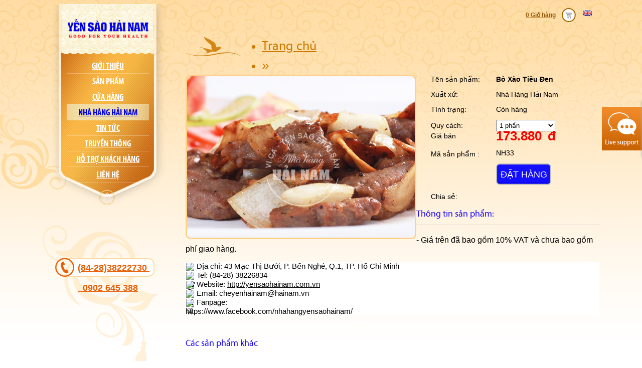

--- FILE ---
content_type: text/html; charset=utf-8
request_url: https://www.yensaohainam.com.vn/bo-xao-tieu-den?pagenumber=4
body_size: 14033
content:

<!DOCTYPE html>
<html dir="ltr" lang="en-US">
<head id="ctl00_Head1"><title>
	Bò Xào Tiêu Đen - yến sào, hải nam, yen sao, hainam, hainamyensao
</title>
<meta http-equiv="Content-Type" content="text/html; charset=utf-8" />
<meta name="description" content="Gà xào Tứ Xuyên" />
<meta name="og:description" content="Gà xào Tứ Xuyên" />
<meta name="keywords" content="Gà xào Tứ Xuyên" />
<link rel="search" type="application/opensearchdescription+xml" title="Yen sao Hai Nam Tìm kiếm" href="https://www.yensaohainam.com.vn/SearchEngineInfo.ashx" />
<link rel='stylesheet' type='text/css' href='//ajax.googleapis.com/ajax/libs/jqueryui/1.10.0/themes/smoothness/jquery-ui.css' />
<link rel='stylesheet' type='text/css' href='/App_Themes/adminskin/theme.css' />
<link rel='stylesheet' type='text/css' href='/ClientScript/colorbox/cb_gb_dark1.css' />
<link rel='stylesheet' type='text/css' href='/Data/style/qtfile/default.css' />
<link rel='stylesheet' type='text/css' href='/Data/Sites/1/skins/default/framework.css' />
<link rel='stylesheet' type='text/css' href='/Data/Sites/1/skins/default/default.css' />
<link rel='shortcut icon' href='/Data/Sites/1/skins/default/favicon.ico' />
<script src="//ajax.googleapis.com/ajax/libs/jquery/1.9.0/jquery.min.js" type="text/javascript" ></script>
<script src="/ClientScript/jqgb/jquery-migrate1-0-0.js" type="text/javascript" ></script>
<script src="//ajax.googleapis.com/ajax/libs/jqueryui/1.10.0/jquery-ui.min.js" type="text/javascript" ></script><script>
  (function(i,s,o,g,r,a,m){i['GoogleAnalyticsObject']=r;i[r]=i[r]||function(){
  (i[r].q=i[r].q||[]).push(arguments)},i[r].l=1*new Date();a=s.createElement(o),
  m=s.getElementsByTagName(o)[0];a.async=1;a.src=g;m.parentNode.insertBefore(a,m)
  })(window,document,'script','//www.google-analytics.com/analytics.js','ga');

  ga('create', 'UA-43937843-2', 'auto');
  ga('send', 'pageview');

</script>
                        
     <!--[if lte IE 8]><html class="ie8"></html><![endif]-->                  
    <!--*********************************************************************************************-->
    <!-- Canh Cam - the best Web Solutions Provider - http://www.canhcam.vn                          -->
    <!-- 156 Nguyen Van Thu, District 1, Ho Chi Minh City, Viet Nam.                                 -->
    <!-- Phone: (+84) 8 38238364 â€“ Fax: (+84) 8 38238365 - Email: info@canhcam.vn                    -->
    <!-- Facebook: https://www.facebook.com/canhcam.vn                                               -->
    <!--*********************************************************************************************-->
	<script>
	  (function(i,s,o,g,r,a,m){i['GoogleAnalyticsObject']=r;i[r]=i[r]||function(){
	  (i[r].q=i[r].q||[]).push(arguments)},i[r].l=1*new Date();a=s.createElement(o),
	  m=s.getElementsByTagName(o)[0];a.async=1;a.src=g;m.parentNode.insertBefore(a,m)
	  })(window,document,'script','//www.google-analytics.com/analytics.js','ga');
	  ga('create', 'UA-55185604-1', 'auto');
	  ga('send', 'pageview');
	</script>
	
</head>
<body id="ctl00_Body" class="canhcam vi-VN">
    
    
    
    <form method="post" action="/bo-xao-tieu-den?pagenumber=4" id="aspnetForm">
<div class="aspNetHidden">
<input type="hidden" name="__EVENTTARGET" id="__EVENTTARGET" value="" />
<input type="hidden" name="__EVENTARGUMENT" id="__EVENTARGUMENT" value="" />
<input type="hidden" name="__VIEWSTATEFIELDCOUNT" id="__VIEWSTATEFIELDCOUNT" value="10" />
<input type="hidden" name="__VIEWSTATE" id="__VIEWSTATE" value="/[base64]" />
<input type="hidden" name="__VIEWSTATE1" id="__VIEWSTATE1" value="[base64]" />
<input type="hidden" name="__VIEWSTATE2" id="__VIEWSTATE2" value="[base64]" />
<input type="hidden" name="__VIEWSTATE3" id="__VIEWSTATE3" value="[base64]" />
<input type="hidden" name="__VIEWSTATE4" id="__VIEWSTATE4" value="[base64]" />
<input type="hidden" name="__VIEWSTATE5" id="__VIEWSTATE5" value="[base64]" />
<input type="hidden" name="__VIEWSTATE6" id="__VIEWSTATE6" value="[base64]" />
<input type="hidden" name="__VIEWSTATE7" id="__VIEWSTATE7" value="[base64]" />
<input type="hidden" name="__VIEWSTATE8" id="__VIEWSTATE8" value="[base64]" />
<input type="hidden" name="__VIEWSTATE9" id="__VIEWSTATE9" value="[base64]" />
</div>

<script type="text/javascript">
//<![CDATA[
var theForm = document.forms['aspnetForm'];
if (!theForm) {
    theForm = document.aspnetForm;
}
function __doPostBack(eventTarget, eventArgument) {
    if (!theForm.onsubmit || (theForm.onsubmit() != false)) {
        theForm.__EVENTTARGET.value = eventTarget;
        theForm.__EVENTARGUMENT.value = eventArgument;
        theForm.submit();
    }
}
//]]>
</script>


<script src="/WebResource.axd?d=yryfc5JLEPgTt0n0r1jdu_V7YLGyn8B7fNd8jhy_JD9mq6BEnXyhoUfc-OJ4FBusnFJTLBUQ86Pe4BvTW5Ow7VeMkvg1&amp;t=638559756263861496" type="text/javascript"></script>

<script type="text/javascript">
(function (d, s, id) {
var js, fjs = d.getElementsByTagName(s)[0];
if (d.getElementById(id)) return;
js = d.createElement(s); js.id = id
js.async=true;
js.src = "//connect.facebook.net/en_US/all.js#xfbml=1";
fjs.parentNode.insertBefore(js, fjs);
} (document, 'script', 'facebook-jssdk'));
</script>
<script type="text/javascript">
!function (d, s, id) {
var js, fjs = d.getElementsByTagName(s)[0];
if (!d.getElementById(id)) {
js = d.createElement(s);
js.id = id; js.src = "//platform.twitter.com/widgets.js";
fjs.parentNode.insertBefore(js, fjs);
}
} (document, "script", "twitter-wjs");</script>

<script src="/ClientScript/jwplayer/jwplayer.js" type="text/javascript"></script>
<script src="/Data/Sites/1/skins/default/plugins.js" type="text/javascript" ></script>
<script src="/Data/Sites/1/skins/default/shopping.js" type="text/javascript" ></script>
<script src="/Data/Sites/1/skins/default/Extention.js" type="text/javascript" ></script>
<script src="/Data/Sites/1/skins/default/canhcam.js" type="text/javascript" ></script>
<script src="/Data/Sites/1/skins/default/imgslider.js" type="text/javascript" ></script>
<script type="text/javascript">
//<![CDATA[
var __cultureInfo = {"name":"vi-VN","numberFormat":{"CurrencyDecimalDigits":2,"CurrencyDecimalSeparator":",","IsReadOnly":false,"CurrencyGroupSizes":[3],"NumberGroupSizes":[3],"PercentGroupSizes":[3],"CurrencyGroupSeparator":".","CurrencySymbol":"₫","NaNSymbol":"NaN","CurrencyNegativePattern":8,"NumberNegativePattern":1,"PercentPositivePattern":1,"PercentNegativePattern":1,"NegativeInfinitySymbol":"-∞","NegativeSign":"-","NumberDecimalDigits":2,"NumberDecimalSeparator":",","NumberGroupSeparator":".","CurrencyPositivePattern":3,"PositiveInfinitySymbol":"∞","PositiveSign":"+","PercentDecimalDigits":2,"PercentDecimalSeparator":",","PercentGroupSeparator":".","PercentSymbol":"%","PerMilleSymbol":"‰","NativeDigits":["0","1","2","3","4","5","6","7","8","9"],"DigitSubstitution":1},"dateTimeFormat":{"AMDesignator":"SA","Calendar":{"MinSupportedDateTime":"\/Date(-62135596800000)\/","MaxSupportedDateTime":"\/Date(253402275599999)\/","AlgorithmType":1,"CalendarType":1,"Eras":[1],"TwoDigitYearMax":2029,"IsReadOnly":false},"DateSeparator":"/","FirstDayOfWeek":1,"CalendarWeekRule":0,"FullDateTimePattern":"dd MMMM yyyy h:mm:ss tt","LongDatePattern":"dd MMMM yyyy","LongTimePattern":"h:mm:ss tt","MonthDayPattern":"dd MMMM","PMDesignator":"CH","RFC1123Pattern":"ddd, dd MMM yyyy HH\u0027:\u0027mm\u0027:\u0027ss \u0027GMT\u0027","ShortDatePattern":"dd/MM/yyyy","ShortTimePattern":"h:mm tt","SortableDateTimePattern":"yyyy\u0027-\u0027MM\u0027-\u0027dd\u0027T\u0027HH\u0027:\u0027mm\u0027:\u0027ss","TimeSeparator":":","UniversalSortableDateTimePattern":"yyyy\u0027-\u0027MM\u0027-\u0027dd HH\u0027:\u0027mm\u0027:\u0027ss\u0027Z\u0027","YearMonthPattern":"MMMM yyyy","AbbreviatedDayNames":["CN","T2","T3","T4","T5","T6","T7"],"ShortestDayNames":["C","H","B","T","N","S","B"],"DayNames":["Chủ Nhật","Thứ Hai","Thứ Ba","Thứ Tư","Thứ Năm","Thứ Sáu","Thứ Bảy"],"AbbreviatedMonthNames":["Thg1","Thg2","Thg3","Thg4","Thg5","Thg6","Thg7","Thg8","Thg9","Thg10","Thg11","Thg12",""],"MonthNames":["Tháng Giêng","Tháng Hai","Tháng Ba","Tháng Tư","Tháng Năm","Tháng Sáu","Tháng Bảy","Tháng Tám","Tháng Chín","Tháng Mười","Tháng Mười Một","Tháng Mười Hai",""],"IsReadOnly":false,"NativeCalendarName":"Dương Lịch","AbbreviatedMonthGenitiveNames":["Thg1","Thg2","Thg3","Thg4","Thg5","Thg6","Thg7","Thg8","Thg9","Thg10","Thg11","Thg12",""],"MonthGenitiveNames":["Tháng Giêng","Tháng Hai","Tháng Ba","Tháng Tư","Tháng Năm","Tháng Sáu","Tháng Bảy","Tháng Tám","Tháng Chín","Tháng Mười","Tháng Mười Một","Tháng Mười Hai",""]},"eras":[1,"A.D.",null,0]};//]]>
</script>

<script src="/ScriptResource.axd?d=[base64]" type="text/javascript"></script>
        
        
        
        <script type="text/javascript">
//<![CDATA[
Sys.WebForms.PageRequestManager._initialize('ctl00$ScriptManager1', 'aspnetForm', [], [], [], 90, 'ctl00');
//]]>
</script>

        <div class="ie6">
            <header class="clearfix">
                <div class="container">
                    <div class="row">
                        <div class="header-col">
                            <div class="logo">
                                <div class='Module Module-16'><div><a href="/" target="_self" class="logo-link"><img alt="" src="/Data/Sites/1/media/logo.png" /></a></div></div>
                            </div>
                            <div class='main-nav Module Module-42'><ul class="noli main-menu">
  <li class="noborderT"><a href="http://www.yensaohainam.com.vn/lich-su-phat-trien-1" target="_self">Giới thiệu</a><ul class="submenu">
      <div class="bg-subt"></div>
      <li class="noborderT"><a href="/lich-su-phat-trien-1" target="_self">Lịch sử phát triển</a></li>
      <li><a href="/chinh-sach-chat-luong" target="_self">Chính sách chất lượng</a></li>
      <li><a href="/gia-tri-cot-loi" target="_self">Giá trị cốt lỗi</a></li>
      <li><a href="/yen-sao-hai-nam" target="_self">Yến sào Hải Nam</a></li>
      <li><a href="/nha-hang-hai-nam" target="_self">Nhà hàng Hải Nam</a></li>
      <div class="bg-subbt"></div>
    </ul>
  </li>
  <li><a href="/san-pham-moi" target="_self">Sản phẩm</a><ul class="submenu">
      <div class="bg-subt"></div>
      <li class="noborderT"><a href="/yen-dao-hoi-an-1" target="_self">Yến đảo Hội An</a><ul class="submenu">
          <div class="bg-subt"></div>
          <li class="noborderT"><a href="http://www.yensaohainam.com.vn/yen-tn-huyet" target="_self">Yến TN Huyết</a></li>
          <li><a href="http://www.yensaohainam.com.vn/yen-tn-hong" target="_self">Yến TN Hồng</a></li>
          <li><a href="/yen-tn-quang" target="_self">Yến TN Quang</a></li>
          <li><a href="http://www.yensaohainam.com.vn/yen-tn-thien-1" target="_self">Yến TN Thiên</a></li>
          <li><a href="/yen-tn-bai" target="_self">Yến TN Bài</a></li>
          <li><a href="http://www.yensaohainam.com.vn/yen-tn-manh-1" target="_self">Yến TN Mãnh</a></li>
          <li><a href="/yen-tn-tinh-che" target="_self">Yến TN Tinh chế</a></li>
          <div class="bg-subbt"></div>
        </ul>
      </li>
      <li><a href="/yen-nuoi" target="_self">Yến nuôi</a><ul class="submenu">
          <div class="bg-subt"></div>
          <li class="noborderT"><a href="/yen-hong-1-1" target="_self">Yến Hồng 1</a></li>
          <li><a href="/yen-n-trang" target="_self">Yến N Trắng</a></li>
          <li><a href="/yen-n-tinh-che" target="_self">Yến N Tinh Chế</a></li>
          <li><a href="http://www.yensaohainam.com.vn/yen-tuoi-1" target="_self">Yến tươi</a></li>
          <li><a href="/yen-tai-n-ha" target="_self">Yến Tai N-HA</a></li>
          <li><a href="/yen-tai-n-ha3-2" target="_self">Yến Tai N-HA3</a></li>
          <li><a href="/yen-tai-n-ha-dac-biet" target="_self">Yến Tai N-HA Đặc Biệt</a></li>
          <div class="bg-subbt"></div>
        </ul>
      </li>
      <li><a href="/bong-bong-ca-1" target="_self">Bong bóng cá</a></li>
      <li><a href="/san-pham-khac-1" target="_self">Sản phẩm khác</a><ul class="submenu">
          <div class="bg-subt"></div>
          <li class="noborderT"><a href="/hang-kho" target="_self">Hàng khô</a></li>
          <li><a href="/nong-san" target="_self">Nông sản</a></li>
          <div class="bg-subbt"></div>
        </ul>
      </li>
      <div class="bg-subbt"></div>
    </ul>
  </li>
  <li><a href="/cua-hang" target="_self">Cửa hàng</a></li>
  <li><a class="active" href="/nha-hang-1" target="_self">Nhà hàng Hải Nam</a><ul class="submenu">
      <div class="bg-subt"></div>
      <li class="noborderT"><a href="/che-yen-1" target="_self">Chè yến</a></li>
      <li><a href="/sup" target="_self">Súp</a></li>
      <li><a href="/vi-ca" target="_self">Vi Cá</a></li>
      <li><a href="/bao-ngu-hai-sam" target="_self">Bào Ngư - Hải Sâm</a></li>
      <li><a href="/dim-sum" target="_self">Dim Sum</a></li>
      <li><a class="active" href="/cac-mon-khac-1" target="_self">Các món khác</a></li>
      <li><a href="/com" target="_self">Cơm</a></li>
      <li><a href="/che" target="_self">Chè</a></li>
      <div class="bg-subbt"></div>
    </ul>
  </li>
  <li><a href="/tin-tuc" target="_self">Tin tức</a><ul class="submenu">
      <div class="bg-subt"></div>
      <li class="noborderT"><a href="/che-bien" target="_self">Chế biến</a></li>
      <li><a href="/cong-dung" target="_self">Công dụng</a></li>
      <li><a href="/tin-tuc-va-su-kien" target="_self">Tin tức và sự kiện</a></li>
      <div class="bg-subbt"></div>
    </ul>
  </li>
  <li><a href="/truyen-thong" target="_self">Truyền thông</a></li>
  <li><a href="/ho-tro-khach-hang" target="_self">Hỗ trợ khách hàng</a></li>
  <li><a href="/lien-he" target="_self">Liên hệ</a></li>
</ul>
<div class="btnmenu"></div>
<div class="btnmenu2"></div></div>
                        
                        </div>
                        <div class="top-bar">
                            <div class="top-bar1">
                              <div class='hotline Module Module-77'><!--<div class="count-shopping"><a class="icon-cart" href="/shopping">(<span id="count-cart">1</span>) </a><a class="list-hotro" href="/shopping">Giỏ hàng</a></div>-->
<div class="count-shopping"><a href="/shopping" class="icon-cart"><span>0</span> </a><a href="/shopping" class="list-hotro">Giỏ hàng</a></div>
<div class="icon-phone"><a href="tel:0902645388">0902 645 388</a></div></div>
							  <span id="ctl00_lbluserShopping" class="ss_shopping" style="display:none;"></span>
                              <div class="clear"></div>
                             </div>
                             <div class="top-bar2">
                                      <div class="lang-box"><a class="lang" href="#" title="English"><img src="/Data/SiteImages/flags/us.gif" alt="English"></a></div>
                                </div>
                            </div>
                    </div>
                </div>	        
            </header>
            
            <div class="content">
                <div class="container">
                    <div class="row">
                        <div id="ctl00_divLeft" class="col-sm-4 col-md-3 tablet col-left">
	
                            <div class='leftcontenthtml Module Module-211'></div>
                           <div class='bgsupport2 Module Module-206'><img alt="" src="/Data/Sites/1/media/support.png" style="width: 249px; height: 79px;" /></div>
                           
                            <div class='livesupportcss Module Module-237'><!-- <div class="livesupport">
<h2 class="module-title"><img alt="" src="/Data/Sites/1/media/livesupport.png" /></h2>
</div>
<div class="livesupport-content">
<div id="livesupport-container">
<div class="livesp-item">
<div class="livesp-title">Tư vấn sản phẩm</div>
<a href="skype:Anhvi-yensao?chat" class="livesp-item-skype"></a>
<a href="ymsgr:sendIM?#" class="livesp-item-yahoo"></a>
</div>
<div class="livesp-item">
<div class="livesp-title">Tư vấn Mua Hàng</div>
<a href="skype:Yensaohainam?chat" class="livesp-item-skype"></a>
<a href="skype:Anhvi-yensao?chat" class="livesp-item-skype"></a>
<a href="ymsgr:sendIM?Yensaohainam" class="livesp-item-yahoo"></a>
</div>
<div class="livesp-item">
<div class="livesp-title">Tư vấn Nhà Hàng</div>
<a href="skype:cheyenhainam?chat" class="livesp-item-skype"></a>
<a href="ymsgr:sendIM?cheyenhainam" class="livesp-item-yahoo"></a>
</div>
</div>
</div> -->
<div class="livesupport">
<h2 class="module-title">
<img alt="" src="/Data/Sites/1/media/livesupport.png" />
</h2>
</div>
<div class="livesupport-content">
<div id="livesupport-container">
<!-- Item 1 -->
<div class="livesp-item">
<a href="https://zalo.me/0902645388" class="livesp-item-zalo">
<img src="/Data/Sites/1/media/icon/icon-zalo.png" alt="Zalo" style="width:45px; height:45px; display:inline-block;" />
</a>
<div class="livesp-text">Nhà hàng Hải Nam</div>
</div>
<!-- Item 2 -->
<div class="livesp-item">
<a href="https://zalo.me/0967100837" class="livesp-item-zalo">
<img src="/Data/Sites/1/media/icon/icon-zalo.png" alt="Zalo" style="width:45px; height:45px; display:inline-block;" />
</a>
<div class="livesp-text">Cửa hàng Hải Nam Foods </div>
</div>
</div>
</div>
<style>
    #livesupport-container {
    display: flex;
    gap: 30px; /* khoảng cách giữa các item */
    justify-content: flex-start;
    }
    .livesp-item {
    width: 150px; /* đổi thành 140–180 tùy ý */
    text-align: center;
    }
    #livesupport-container .livesp-item {
    margin-top: 0 !important;
    }
</style></div>   
                           <div class='Module Module-207'><p class="support-phone"><a class="phonetablet"></a><a href="tel:+842838226834">(84-28)38222730&nbsp;<br />
<span><span style="font-weight: 400;">&nbsp;&nbsp;</span>0902 645 388</span></a><a href="tel:+84838226834"><span style="font-weight: normal;"><br />
</span></a></p></div>     
                        
</div>
                        <div id="ctl00_divCenter" class="col-sm-8 col-md-9 col-right">
	
                            <div id="ctl00_Breadcrumbs_pnlWrapper" class="breadcrum">
		
    <ul class='nav'>
    
            <li itemscope itemtype='http://data-vocabulary.org/Breadcrumb'>
                <a href='https://www.yensaohainam.com.vn/Default.aspx' class='itemcrumb' itemprop="url"><span itemprop="title">Trang chủ</span></a>
            </li>
        <li class='separate'>&raquo;</li>
            <li itemscope itemtype='http://data-vocabulary.org/Breadcrumb'>
                <a href='/nha-hang-1' class='itemcrumb' itemprop="url"><span itemprop="title">Nhà hàng Hải Nam</span></a>
            </li>
        <li class='separate'>&raquo;</li>
            <li itemscope itemtype='http://data-vocabulary.org/Breadcrumb'>
                <a href='/cac-mon-khac-1' class='itemcrumb active' itemprop="url"><span itemprop="title">Các món khác</span></a>
            </li>
        
    
    </ul>

	</div>
                            <div class="clear"></div>
                            
    
<div id="ctl00_mainContent_NewsView1_pnlInnerWrap">
			
    
    <div class="list-ss" style="display: none;">
  <span class="ss-close">close</span>
  <span class="ss-title">So sánh</span>
  <div class="wrap-prd-ss">
    <ul>
    </ul>
  </div>
</div>
<div class="product-detail"><div class="img-prd-d"><div class="small-prd-wrap"><div class="small-prd"><div class="navnivo"><div class="active"><a class="main-img" href="/Data/Sites/1/media/News/205/203/FullSizeImages/32-bo-xao-tieu-den.jpg" title=""><img src="/Data/Sites/1/media/News/205/203/FullSizeImages/32-bo-xao-tieu-den.jpg" alt=""></a></div></div></div></div></div><div class="img-hide" style="display:none"><a rel="fan" href="/Data/Sites/1/media/News/205/203/FullSizeImages/32-bo-xao-tieu-den.jpg" title=""></a></div><div class="detail-prd"><div class="prddt-attr prddt-first"><span class="lable-prd">Tên sản phẩm:</span><strong>Bò Xào Tiêu Đen</strong><div class="clear"></div></div><div class="prddt-attr prddt-first"><span class="lable-prd">Xuất xứ:</span>Nhà Hàng Hải Nam<div class="clear"></div></div><div class="prddt-attr prddt-first"><span class="lable-prd">Tình trạng:</span>Còn hàng<div class="clear"></div></div><div class="prddt-attr prddt-first" style="display:none"><span class="lable-prd">Số lượng:</span><div class="choose"><select><option value="1">Chọn số lượng</option><option value="1">1</option><option value="2">2</option><option value="3">3</option><option value="4">4</option><option value="5">5</option></select></div><div class="clear"></div></div><div class="prddt-attr prddt-first quycach"><span class="lable-prd">Quy cách: </span><div class="choose_quycach choose"><select><option value="177" gia="173.880" CodeName="NH33">1 phần</option></select></div><div class="clear"></div><div class="error errorquycach" style="display:none">Vui lòng chọn quy cách</div><div class="clear"></div></div><div class="prddt-attr"><span class="lable-prd">Giá bán</span><label id="gia" class="priceprd"></label><label id="cultureGiaVN" class="priceprd"> đ</label></div><div class="prddt-attr prddt-first quycach"><span class="lable-prd">Mã sản phẩm : </span><label id="CodeName"></label></div><input type="button" class="buton-cart" value="Đặt hàng" id="203"><div class="utilities-bar prddt-util"><ul class="cf"><li><span class="lable-prd sharew">Chia sẻ:</span></li><li class="facebook"><a class='fb-like' data-href='https://www.yensaohainam.com.vn/bo-xao-tieu-den' data-send='false' data-layout='button_count' data-width='100' data-show-faces='false'></a></li><li class="googleplus"><div class='g-plusone' data-size='medium' data-count='true' data-href='https://www.yensaohainam.com.vn/bo-xao-tieu-den'></div></li></ul></div><div class="clear"></div></div><div class="clear"></div></div>
<div class="newstext">
  <div class="title-prd-dt">Thông tin sản phẩm:</div><p style="font-size: 16px; font-family: Arial, sans-serif; font-variant-numeric: normal; font-variant-east-asian: normal; line-height: normal;"><span style="font-family: Arial; font-size: 16px;"><span style="font-size: 16px;">- Giá trên đã bao gồm 10% VAT và chưa bao gồm phí giao hàng.</span><span style="font-size: 16px;"></span></span></p>
<div dir="auto" style="font-size: 15px; font-family: 'Segoe UI Historic', 'Segoe UI', Helvetica, Arial, sans-serif; color: #050505; white-space: pre-wrap; background-color: #ffffff;"><span style="font-size: 15px; font-family: Arial;"><span class="pq6dq46d tbxw36s4 knj5qynh kvgmc6g5 ditlmg2l oygrvhab nvdbi5me sf5mxxl7 gl3lb2sf hhz5lgdu" style="margin-right: 1px; margin-left: 1px; font-size: 15px; height: 16px; width: 16px; display: inline-flex; vertical-align: middle;"><img height="16" width="16" alt="📌" referrerpolicy="origin-when-cross-origin" src="https://static.xx.fbcdn.net/images/emoji.php/v9/t5/1.5/16/1f4cc.png" /></span> Địa chỉ: 43 Mạc Thị Bưởi, P. Bến Nghé, Q.1, TP. Hồ Chí Minh</span></div>
<div dir="auto" style="font-size: 15px; font-family: 'Segoe UI Historic', 'Segoe UI', Helvetica, Arial, sans-serif; color: #050505; white-space: pre-wrap; background-color: #ffffff;"><span style="font-size: 15px; font-family: Arial;"><span class="pq6dq46d tbxw36s4 knj5qynh kvgmc6g5 ditlmg2l oygrvhab nvdbi5me sf5mxxl7 gl3lb2sf hhz5lgdu" style="margin-right: 1px; margin-left: 1px; font-size: 15px; height: 16px; width: 16px; display: inline-flex; vertical-align: middle;"><img height="16" width="16" alt="☎️" referrerpolicy="origin-when-cross-origin" src="https://static.xx.fbcdn.net/images/emoji.php/v9/ta9/1.5/16/260e.png" /></span> Tel: (84-28) 38226834</span></div>
<div dir="auto" style="font-size: 15px; font-family: 'Segoe UI Historic', 'Segoe UI', Helvetica, Arial, sans-serif; color: #050505; white-space: pre-wrap; background-color: #ffffff;"><span style="font-size: 15px; font-family: Arial;"><span class="pq6dq46d tbxw36s4 knj5qynh kvgmc6g5 ditlmg2l oygrvhab nvdbi5me sf5mxxl7 gl3lb2sf hhz5lgdu" style="margin-right: 1px; margin-left: 1px; font-size: 15px; height: 16px; width: 16px; display: inline-flex; vertical-align: middle;"><img height="16" width="16" alt="🌐" referrerpolicy="origin-when-cross-origin" src="https://static.xx.fbcdn.net/images/emoji.php/v9/t3/1.5/16/1f310.png" /></span> Website: <a class="oajrlxb2 g5ia77u1 qu0x051f esr5mh6w e9989ue4 r7d6kgcz rq0escxv nhd2j8a9 nc684nl6 p7hjln8o kvgmc6g5 cxmmr5t8 oygrvhab hcukyx3x jb3vyjys rz4wbd8a qt6c0cv9 a8nywdso i1ao9s8h esuyzwwr f1sip0of lzcic4wl py34i1dx gpro0wi8" href="http://yensaohainam.com.vn/?fbclid=IwAR2AxfKKcasH6spvT4d3YBLxP8fSIecha8MsXGZwLg7ouZUWrmzmq6mFooA" rel="nofollow noopener" role="link" tabindex="0" target="_blank" style="font-size: 15px; outline-style: none; outline-width: initial; color: var(--blue-link); cursor: pointer; list-style: none; touch-action: manipulation; background-color: transparent; text-align: inherit; display: inline; -webkit-tap-highlight-color: transparent; box-sizing: border-box; font-family: inherit;">http://yensaohainam.com.vn</a></span></div>
<div dir="auto" style="font-size: 15px; font-family: 'Segoe UI Historic', 'Segoe UI', Helvetica, Arial, sans-serif; color: #050505; white-space: pre-wrap; background-color: #ffffff;"><span style="font-size: 15px; font-family: Arial;"><span class="pq6dq46d tbxw36s4 knj5qynh kvgmc6g5 ditlmg2l oygrvhab nvdbi5me sf5mxxl7 gl3lb2sf hhz5lgdu" style="margin-right: 1px; margin-left: 1px; font-size: 15px; height: 16px; width: 16px; display: inline-flex; vertical-align: middle;"><img height="16" width="16" alt="💌" referrerpolicy="origin-when-cross-origin" src="https://static.xx.fbcdn.net/images/emoji.php/v9/t50/1.5/16/1f48c.png" /></span> Email: cheyenhainam@hainam.vn</span></div>
<div dir="auto" style="font-size: 15px; font-family: 'Segoe UI Historic', 'Segoe UI', Helvetica, Arial, sans-serif; color: #050505; white-space: pre-wrap; background-color: #ffffff;"><span style="font-size: 15px; font-family: Arial;"><span class="pq6dq46d tbxw36s4 knj5qynh kvgmc6g5 ditlmg2l oygrvhab nvdbi5me sf5mxxl7 gl3lb2sf hhz5lgdu" style="margin-right: 1px; margin-left: 1px; font-size: 15px; height: 16px; width: 16px; display: inline-flex; vertical-align: middle;"><img height="16" width="16" alt="🛒" referrerpolicy="origin-when-cross-origin" src="https://static.xx.fbcdn.net/images/emoji.php/v9/t75/1.5/16/1f6d2.png" /></span> Fanpage: <a class="oajrlxb2 g5ia77u1 qu0x051f esr5mh6w e9989ue4 r7d6kgcz rq0escxv nhd2j8a9 nc684nl6 p7hjln8o kvgmc6g5 cxmmr5t8 oygrvhab hcukyx3x jb3vyjys rz4wbd8a qt6c0cv9 a8nywdso i1ao9s8h esuyzwwr f1sip0of lzcic4wl q66pz984 gpro0wi8 b1v8xokw" href="https://www.facebook.com/nhahangyensaohainam/?__cft__[0]=AZV5r9BUQ-LyrOcBDWquUPlE5_mfDCN4FE2sd2dV2_LU1KIH6-aoy37sO56n9pmawbmMMZeYaibpLJSqcL2oqOD-F-EAaFv56kWI-5EUfsv2LWYrIT17G7X_fgAs0fWV75lSMZvLLseIaII8TxsSMntLGJEFlJFhaPRneqMcFCiEzg&amp;__tn__=kK-R" role="link" tabindex="0" style="font-size: 15px; outline-style: none; outline-width: initial; color: var(--accent); cursor: pointer; list-style: none; touch-action: manipulation; background-color: transparent; text-align: inherit; display: inline; -webkit-tap-highlight-color: transparent; box-sizing: border-box; font-family: inherit;"></a></span>
<div class="nc684nl6" style="font-size: 15px; display: inline; font-family: inherit;"><span style="font-size: 15px; font-family: Arial;">https://www.facebook.com/nhahangyensaohainam/</span></div>
</div></div>
<div class="same-prd">
  <div class="same-prd-title">
    <h4>Các sản phẩm khác</h4>
  </div>
  <div id="same-prd"><div class='wrap-prd-s' ><div class="col-sm-4"><div class="item-prd-s"><a target="_self" href="https://www.yensaohainam.com.vn/canh-ga-chien-nuoc-mam" title="Cánh Gà Chiên Nước Mắm"><img src="/Data/Sites/1/media/News/205/210/FullSizeImages/canh-ga-chien-nuoc-mam.jpg" alt="Cánh Gà Chiên Nước Mắm"></a><div class="same-prd-name">Cánh Gà Chiên Nước Mắm</div></div></div><div class="col-sm-4"><div class="item-prd-s"><a target="_self" href="https://www.yensaohainam.com.vn/muc-chay-toi-1" title="Mực cháy tỏi"><img src="/Data/Sites/1/media/News/205/209/FullSizeImages/muc-chay-toi-1.jpg" alt="Mực cháy tỏi"></a><div class="same-prd-name">Mực cháy tỏi</div></div></div><div class="col-sm-4"><div class="item-prd-s"><a target="_self" href="https://www.yensaohainam.com.vn/cai-ro-dau-hao" title="Cải Rổ Dầu Hào"><img src="/Data/Sites/1/media/News/205/207/FullSizeImages/cai-ro-dau-hao-1-.jpg" alt="Cải Rổ Dầu Hào"></a><div class="same-prd-name">Cải Rổ Dầu Hào</div></div></div></div>
</div>	
    <div id="ctl00_mainContent_NewsView1_divPager" class="pages">
        <div class='modulepager'><span class="PageInfo">Trang 4 / 7</span> <a class='ModulePager FirstPage'  href="https://www.yensaohainam.com.vn/bo-xao-tieu-den?pagenumber=1" title="Trang đầu tiên">&laquo;</a> <a class='ModulePager BackPage'  href="https://www.yensaohainam.com.vn/bo-xao-tieu-den?pagenumber=3" title="Quay lại trang 3">&lsaquo;</a> <a class='ModulePager'  href="https://www.yensaohainam.com.vn/bo-xao-tieu-den?pagenumber=1"  title="Đến trang 1" >1</a> <a class='ModulePager'  href="https://www.yensaohainam.com.vn/bo-xao-tieu-den?pagenumber=2"  title="Đến trang 2" >2</a> <a class='ModulePager'  href="https://www.yensaohainam.com.vn/bo-xao-tieu-den?pagenumber=3"  title="Đến trang 3" >3</a> <span class="SelectedPage" title="Đến trang 4">4</span> <a class='ModulePager'  href="https://www.yensaohainam.com.vn/bo-xao-tieu-den?pagenumber=5"  title="Đến trang 5" >5</a> <a class='ModulePager'  href="https://www.yensaohainam.com.vn/bo-xao-tieu-den?pagenumber=6"  title="Đến trang 6" >6</a> <a class='ModulePager'  href="https://www.yensaohainam.com.vn/bo-xao-tieu-den?pagenumber=7"  title="Đến trang 7" >7</a> <a class='ModulePager NextPage'  href="https://www.yensaohainam.com.vn/bo-xao-tieu-den?pagenumber=5" title="Chuyển đến trang 5">&rsaquo;</a> <a class='ModulePager LastPage'  href="https://www.yensaohainam.com.vn/bo-xao-tieu-den?pagenumber=7" title="Trang cuối">&raquo;</a> </div>
    </div>
    

	 <script type="text/javascript">
	 	$('#gia').html($('.choose_quycach select option:selected').attr('gia'));
	 	$('#CodeName').html($('.choose_quycach select option:selected').attr('CodeName'));

	 	if ($('#gia').html() == '') {
	 	    $('#cultureGiaVN').html("");
	 	    $('#cultureGiaEN').html("");
	 	}
	 	else {
	 	    $('#cultureGiaVN').html(" đ");
	 	    $('#cultureGiaEN').html(" VND");
	 	}

	 	$('.choose_quycach').live("change", function () {
	 		$('#gia').html($('.choose_quycach select option:selected').attr('gia'));
	 		$('#CodeName').html($('.choose_quycach select option:selected').attr('CodeName'));
	 		if ($('.choose_quycach select option:selected').val() == -1) {
	 			$('#cultureGiaVN').html("");
	 			$('#cultureGiaEN').html("");
	 			$('.errorquycach').css('display', 'block');
	 		}
	 		else {
	 			$('#cultureGiaVN').html(" đ");
	 			$('#cultureGiaEN').html(" VND");
	 			$('.errorquycach').css('display', 'none');
	 		}
	 	});
		
	</script>
	

	</div>


                        
</div>
                        
                    </div>
                </div>
                <div class="clear"></div>
            </div>
            <footer class="footer">
    	   <div class="container">
                    <div class="row">
                                    
                    <div class="ft-menu">
                       <div class='Module Module-78'><img alt="" src="/Data/Sites/1/media/logo-footer.png" />
<p class="footer-text"><span style="font-size: 14px;">Copyright © 2021 Yến sào Hải Nam. All rights reserved.</span> </p></div>
                       <div class="clear"></div>
                    </div>
    			   
                    <div class="info-f">
                       <div class='Module Module-122'><img alt="" src="/Data/Sites/1/media/haccp.png" />
<div class="codef">EU code: DL 125 DL 356 HK 238</div></div>
                       <div class="clear"></div> 
                    </div>
                    <div class="clear"></div></div>   
    		    </div>
    	    </footer>
            
        </div>
        

        <script type="text/javascript">
		$('.ss_shopping').val('');
        function HideMenuToolbar() { $("#toolbar").fadeOut(); $("#toolbarbut").fadeIn("slow"); }
        function ShowMenuToolbar() { $("#toolbar").fadeIn(); $("#toolbarbut").fadeOut("slow"); }
        $(document).ready(function () {
            $("span.downarr a").click(function () { HideMenuToolbar(); Set_Cookie('openstate', 'closed') });
            $("span.showbar a").click(function () { ShowMenuToolbar(); Set_Cookie('openstate', 'open') });
            $("span.downarr a, span.showbar a").click(function () { return false; });
            var openState = Get_Cookie('openstate');
            if (openState != null) { if (openState == 'closed') { HideMenuToolbar(); } if (openState == 'open') { ShowMenuToolbar(); } }
        });
        </script>

        
    
<div class="aspNetHidden">

	<input type="hidden" name="__VIEWSTATEGENERATOR" id="__VIEWSTATEGENERATOR" value="0CFF670F" />
	<input type="hidden" name="__SCROLLPOSITIONX" id="__SCROLLPOSITIONX" value="0" />
	<input type="hidden" name="__SCROLLPOSITIONY" id="__SCROLLPOSITIONY" value="0" />
</div>

<script type="text/javascript" src="https://apis.google.com/js/plusone.js"></script><script type="text/javascript">$('.cb-email-link').colorbox({width:"500", height:"400", iframe:true}); </script>
<script type="text/javascript" > $('div.gb-accordion').accordion({});$('div.gb-accordion-nh').accordion({heightStyle:'content',animate:{opacity:'toggle',duration:'400'}}); $('div.gb-tabs').tabs({}); $('input.jqbutton').button(); $('a.cb-link').colorbox({width:'85%', height:'85%', iframe:true, overlayClose:false});$('.faqs dd').hide();$('.faqs dt').hover(function(){$(this).addClass('hover')},function(){$(this).removeClass('hover')}).click(function(){ $(this).next().slideToggle('normal'); });  $("a.unclickable").click(function(){ return false; });</script>
<script type="text/javascript">
//<![CDATA[

theForm.oldSubmit = theForm.submit;
theForm.submit = WebForm_SaveScrollPositionSubmit;

theForm.oldOnSubmit = theForm.onsubmit;
theForm.onsubmit = WebForm_SaveScrollPositionOnSubmit;
//]]>
</script>
</form>
    
</body>
</html>

--- FILE ---
content_type: text/html; charset=utf-8
request_url: https://accounts.google.com/o/oauth2/postmessageRelay?parent=https%3A%2F%2Fwww.yensaohainam.com.vn&jsh=m%3B%2F_%2Fscs%2Fabc-static%2F_%2Fjs%2Fk%3Dgapi.lb.en.2kN9-TZiXrM.O%2Fd%3D1%2Frs%3DAHpOoo_B4hu0FeWRuWHfxnZ3V0WubwN7Qw%2Fm%3D__features__
body_size: 160
content:
<!DOCTYPE html><html><head><title></title><meta http-equiv="content-type" content="text/html; charset=utf-8"><meta http-equiv="X-UA-Compatible" content="IE=edge"><meta name="viewport" content="width=device-width, initial-scale=1, minimum-scale=1, maximum-scale=1, user-scalable=0"><script src='https://ssl.gstatic.com/accounts/o/2580342461-postmessagerelay.js' nonce="Ghnc7hXeGojQyn_Srg-9zg"></script></head><body><script type="text/javascript" src="https://apis.google.com/js/rpc:shindig_random.js?onload=init" nonce="Ghnc7hXeGojQyn_Srg-9zg"></script></body></html>

--- FILE ---
content_type: text/css
request_url: https://www.yensaohainam.com.vn/Data/Sites/1/skins/default/default.css
body_size: 22787
content:
/*************************************************************
    Canh Cam - the best Web Solutions Provider - http://www.canhcam.vn 
    156 Nguyen Van Thu, District 1, Ho Chi Minh City, Viet Nam.
    Phone: (+84) 8 38238364 ÃƒÂ¢Ã¢â€šÂ¬Ã¢â‚¬Å“ Fax: (+84) 8 38238365 - Email: info@canhcam.vn
    Facebook: https://www.facebook.com/canhcam.vn 
*************************************************************/
@font-face {
    font-family: 'myriadpro-boldcond-webfont';
    src: url('fonts/myriadpro-boldcond-webfont.eot');
    src: url('fonts/myriadpro-boldcond-webfont.eot?#iefix') format('embedded-opentype'),
         url('fonts/myriadpro-boldcond-webfont.woff') format('woff'),
         url('fonts/myriadpro-boldcond-webfont.ttf') format('truetype');
    font-weight: normal;
    font-style: normal;

}

@font-face {
    font-family: 'myriadpro-regular-web-webfont';
    src: url('fonts/myriadpro-regular-web-webfont.eot');
    src: url('fonts/myriadpro-regular-web-webfont.eot?#iefix') format('embedded-opentype'),
         url('fonts/myriadpro-regular-web-webfont.woff') format('woff'),
         url('fonts/myriadpro-regular-web-webfont.ttf') format('truetype');
    font-weight: normal;
    font-style: normal;

}

@font-face {
    font-family: 'myriadpro-bold-webfont';
    src: url('fonts/myriadpro-bold-webfont.eot');
    src: url('fonts/myriadpro-bold-webfont.eot?#iefix') format('embedded-opentype'),
         url('fonts/myriadpro-bold-webfont.woff') format('woff'),
         url('fonts/myriadpro-bold-webfont.ttf') format('truetype');
    font-weight: normal;
    font-style: normal;

}

body.canhcam{font-family: Arial, sans-serif;font-size: 15px;background: url(images/bg-body.jpg) top center no-repeat;color: #000;}
body.canhcam.homepage {background: #f1f1f1;overflow-x: hidden;}/*url(images/body-home-bg.png) no-repeat top center*/
.container{ min-width: 960px; }

a {color: #000;}
.clearfix{width:100%;clear:both;}
.container_28.relative{z-index: 1000;}
.relative.Module{min-height: 20px}

/* HEADER */ 
header{height: 38px;position: relative;}
header>.container{position: relative;}
.header-col{float: left;margin-left: 20px;width: 246px;height: 430px;position: relative;z-index: 99;}
.logo{margin-left: 7px;z-index: 99;position: relative;}
.logo-link{height: 100px;display: block;}
.lang-box{line-height: 40px;text-align: center;}
.lang-box a{display: inline-block;padding: 4px 10px;}

.header-bg{position: absolute;top: 4px;z-index:1;width:100%;overflow: hidden;height: 376px;}
.topbanner{width: 1920px;height: 380px;}
.header-shadow{background: url(images/header_bg.png) no-repeat center;position: absolute;z-index: 200;bottom: 0;height: 30px;width: 100%;}


.main-nav{position:absolute;background: url(images/bg-menu.png) top no-repeat;height: 330px;width: 204px;padding: 0 22px 0 20px;left: 3px;top: 97px;}
.main-nav ul.noli {margin:10px 0 0;padding: 0px 20px;}
.main-nav ul.noli li{display: block;width: 100%;background: url(images/menu_sep.png) bottom center no-repeat;margin-bottom: -1px;}
.main-nav ul.noli li a {color:#fff;font-size:18px; display:block; position:relative; line-height: 32px;font-family:'myriadpro-boldcond-webfont',sans-serif;text-transform:uppercase;text-align: center;-webkit-transition: all 0.3s ease-out;-moz-transition: all 0.3s ease-out; -o-transition: all 0.3s ease-out; transition: all 0.3s ease-out;font-weight: bold;}
.main-nav ul.noli li a:hover,.main-nav ul.noli li a.active{color: #0000e9;
    background:url(images/menu-active.png) top center repeat-y;}

ul.main-menu li ul.submenu,ul.main-menu li ul.submenu li ul.submenu {display:none;position:absolute;/*top:35px;*/padding:3px 10px;background:#fefefd;width:200px;border-radius: 0px 5px 5px 0px; margin-left: 164px;margin-top: -32px;}
ul.main-menu li:hover ul.submenu,ul.main-menu li ul.submenu li:hover ul.submenu{display: block;}
ul.main-menu li ul.submenu li ul.submenu{margin-left: 200px;}
ul.main-menu li ul.submenu li {float:none;border-top: 1px solid #f0dfc2; background: url(images/iconmenu.png) right center no-repeat;}
ul.main-menu li ul.submenu li:first-child{border-top: none;border-top: 1px solid #000;}
ul.main-menu li ul.submenu li a { color:#774200;padding:7px 5px 7px 15px;font-size:18px;font-family: 'myriadpro-boldcond-webfont',arial,sans-serif; border-radius: 0 0 0 0;line-height: 20px; text-transform: none; height: auto;text-align: left;}
ul.main-menu li ul.submenu li:hover{color:#d95515;}
ul.main-menu li ul.submenu li a:hover,ul.main-menu li ul.submenu li a.active,ul.main-menu li ul.submenu li a.curr {background: none; color:#d95515 !important;font-weight:normal;}
.main-nav .ActionMenu{top: 40px;}
.noborderT{border-top:none !important}
.bg-subt{background:url(images/bg-subt.png) center center no-repeat;height: 17px;}
.bg-subbt{background:url(images/bg-subbt.png) bottom center no-repeat;height: 17px;margin-top: 5px;}
.btnmenu{background: url(images/btn-up.png) top no-repeat; width: 32px; height: 32px; display: block; position: relative; margin: 15px 0 0 85px; z-index: 10;cursor: pointer;}
.btnmenu2{background: url(images/btn-down.png) top no-repeat; width: 32px; height: 32px; display: block; position: relative; margin: 15px 0 0 85px; z-index: 10; display: none;cursor: pointer;}

.content{position: relative;}
.homepage .top-bar{float: right;padding-right: 0px;}
.top-bar{float: right;padding-right: 20px;}
.top-bar1{padding:0 15px;float: left;}
.top-bar2{height: 40px;line-height: 40px;font-size: 12px;color: #fff;float: right;}
.top-bar2 a{color: #ae8948; padding-left: 6px;border-left: 1px solid #ae8948;height: 12px;line-height: 12px;display: inline-block;margin-left: 4px;}
.top-bar2 a:first-child{border: 0;margin-left: 0;padding-left: 0;}
.homepage .hotline a{color: #fff;}
.hotline{float: right;margin-left: 15px;font-size: 20px;text-transform:uppercase;font-family:'myriadpro-cond-webfont',sans-serif;margin-top: 8px;}
.hotline strong{color: #fff;font-size: 21px;}

.hotline .list-hotro,.hotline .count-shopping{font-family: Arial,sans-serif;font-size: 12px;text-transform: none;position: relative;white-space: nowrap;}
.homepage .count-shopping{background: url(images/cart.png) right top no-repeat;height: 24px;line-height: 24px; text-align: right;padding-right: 30px;float: left;color: #fff;font-size: 14px;font-weight: normal;}
.count-shopping{background: url(images/cart2.png) right top no-repeat;height: 28px;line-height: 28px; text-align: right;padding-right: 40px;float: left;font-size: 14px;font-weight: bold;}
.count-shopping a{color: #985906;}
.homepage .icon-phone{background: url(images/icon-phone.png) top left no-repeat; display: block;float: right;color: #fff;padding-left: 25px;margin-left: 20px;font-family: 'myriadpro-regular-web-webfont',sans-serif;}
.icon-phone{display: none;}
.hotmenu{float: right;position: relative;z-index: 2000;}
.hotmenu .Module{position: absolute;right: 0;top: 243px;width: 457px;}
.hotmenu ul.nav{float: right;}
.hotmenu ul.nav li a{width: 81px;height: 47px;display: block;margin-left:7px;text-align: center;font-size: 18px;font-family:'myriad_prosemibold_condensed',sans-serif;color: #fff;padding: 60px 13px 0;background-repeat: no-repeat;line-height: 20px;-webkit-transition: all 0.3s ease-out;-moz-transition: all 0.3s ease-out; -o-transition: all 0.3s ease-out; transition: all 0.3s ease-out;}
.hotmenu ul.nav li a span{display: block;margin: 0 4px;}
.hotmenu ul.nav li a:hover{margin-top: -10px;}

.brd-wrap{position: relative;z-index: 300;}
.search{width: 220px;background: #eaeaea;height: 24px;}
.search input{margin: 0;padding: 0;background: none;border: 0;}
.search .searchinput{width: 185px;float: left;padding: 4px 5px;line-height: 16px;font-size: 11px;color: #666;}
.search .searchbutton{margin: 0;padding: 0;width: 24px;height: 24px;background: url(images/icon-search.png) no-repeat;display: block;text-indent: -9999px;float: right;}

.breadcrum{/*float: left;*/line-height: 39px;height: 39px;/*margin-right: 10px;*/font-size: 26px;background: url(images/breadcrum.png) top left no-repeat;font-family: 'myriadpro-regular-web-webfont',sans-serif;color:#cf7900;padding-left: 112px;margin-bottom: 36px;}
.breadcrum .sep{display: block;padding: 0 5px;}
.breadcrum li a{color:#cf7900;white-space: nowrap;}
/*.breadcrum li a:hover,*/.breadcrum li a.active{font-weight: bold;}
.breadcrum li.separate{margin-top: 0px;padding: 0;/*width: 5px;overflow: hidden;*/}
.breadcrum li{margin-right: 5px;}
.crrpage-name{font-size: 34px;text-transform: uppercase;clear: both;padding-top: 10px;float: left;min-width: 400px}

.subnav{float: right;margin-top: 30px;margin-bottom: 10px;}
.subnav li{float: left;margin-left: 6px;}
.subnav .nav li a{background: #e3d8c5;border-radius: 6px;padding: 4px 15px;color: #82693e;text-transform: uppercase;font-size: 24px;font-family:'myriad_prosemibold_condensed',sans-serif;display: block;}
.subnav .nav li a:hover,.subnav .nav li a.active{color: #fff;background: #d99928;}


/* BANNER */ 
.homepage .slide {margin-bottom: 0;}


/* FOOTER */ 
footer{background: #fad499;clear:both;height:48px;color: #040404;margin-top: 30px; min-width: 760px;}
.footer-fix{position: fixed;bottom: 0;left: 0;width: 100%; }
.ft-copy,.ft-copy a{color: #92671b;font-size: 11px;}


.ft-menu {float: left;width: 60%;padding-top: 6px;background: #fad499;z-index: 20;position: relative;height: 43px;}
.ft-menu img{float: left;}
.info-f{width: 40%;float: right;padding-top: 1px;text-align: right;background: #fad499;z-index: 20;position: relative;height: 47px;}
.info-f img{float: right;}
.codef{float: right;padding-top: 31px;font-size: 11px;}
.footer-text{float: left;margin: 22px 15px 0 0;color: #040404;font-size: 12px;padding: 0;}

/* HOME PAGE */ 
.homepage .brd-wrap,.homepage .header-bg,.homepage .header-shadow{display: none;}
.homepage header{height: 4px;z-index: 999;}
.homepage header .container{width: 80%;}
/*.homepage .top-bar1{background:url(images/top_bar.png) bottom right no-repeat}*/
.homepage footer{position: fixed;bottom: 0;width: 100%;z-index: 99;}
.homepage footer .container{width: 80% !important;}

.homepage .hotmenu{position: fixed;bottom: 50px;right: 0;}
.homepage .hotmenu .Module{position: static;}
.homepage .col-left{display: none;}
.slide .container{width: 80% !important;}
.home-slogan{position: absolute;top: 120px;right:0px;font-size: 30px;font-family: 'myriad_prolight_semicondensed', Arial, sans-serif;color: #fff;z-index: 350;text-transform: uppercase;height: 100%;width: 100%;}
.slogan{display: none;position: absolute;}
.sanphamhome.relative{margin-top: -100px;}
.sanphamhome.relative .ActionMenu{top: -50px;}
.bannersp{position: absolute; bottom: 0px; right: 30px;width: 100%;}
.itemsp{float: left;bottom: -135px}

.itemsp{position: absolute;right: 120px;}
.item-7{z-index: 4;}
.item-6{right: 212px;z-index: 5;}
.item-5{right: 305px;z-index: 6;}
.item-4{right: 402px;z-index: 7;}
.item-3{right: 496px;z-index: 8;}
.item-2{right: 595px;z-index: 9;}
.item-1{right: 692px;z-index: 10;}
.item-1 .hoverspan{display: none;}
.hoverspan{background:url(images/dmsph.png) repeat;width: 106px;height: 110px;transition: all 0.3s ease-out 0s;left: 10px; position: absolute; top: 7px;right: 0;filter:alpha(opacity=0);-moz-opacity:0;-khtml-opacity: 0;opacity: 0;
    -webkit-border-radius: 50%;
    -moz-border-radius: 50%;
    border-radius: 50%; 
    text-align: center;font-size: 22px;color: #0000e9;display: table;}
.ie8 .hoverspan {background: none;width: 137px;height: 137px;transition: all 0.3s ease-out 0s;left: -4px; position: absolute; top: -4px;right: 0;opacity: 0;
    -webkit-border-radius: 50%;
    -moz-border-radius: 50%;
    border-radius: 50%; 
    text-align: center;font-size: 22px;color: #0000e9;display: table;}
.ie8 .hoverspan:hover{background:url(images/bg-dmsp.png) no-repeat;}

.hoverspan p{display: table-cell; 
  vertical-align: middle; 
  text-align: center; padding: 0 10px 0 17px;font-family: 'myriadpro-boldcond-webfont',sans-serif;font-size: 20px;}
.itemsp:hover .hoverspan{opacity: 1;filter:alpha(opacity=100);-moz-opacity:1;-khtml-opacity: 1;}
.item-7 .hoverspan p{padding: 0 20px 0 17px;}
.en-US .item-7 .hoverspan p{padding: 0 20px 0 17px;font-size: 14px;font-weight: bold;}

/* LEFT COL */
.col-left{float: left;margin-top: 450px;position: absolute;}
.homepage .bgsupport{display: none;}
.homepage .bgsupport2{display: none;}

.livesupportcss {
position: fixed;
    right: 0;
    top: 200px;
z-index:9999;
}
.livesupport {
		position: absolute;
		width: 80px;
		height: 125px;
		right: 0px;		
		z-index: 999;
		cursor: pointer;
		top:0;
	}
	.livesupport-content {
		position: absolute;
		background: #fff;
		width: 200px;
		min-height: 103px;
		overflow: hidden;
		right: -202px;
		top:0;
		border: 1px solid #aaa;
		z-index: 99999;
		box-shadow: 0px 0px 5px #aaa;
	}
	#livesupport-container {
		padding: 5px 10px;
		overflow: hidden;
	}

	#livesupport-container .livesp-item {
		margin-top: 20px;
		overflow: hidden;
	}#livesupport-container .livesp-item:first-child {
		margin-top: 0px;
	}

	#livesupport-container  .livesp-item .livesp-title {
		color: #cf7900;
		font: 11px Verdana;
		font-weight: bold;
		text-transform: uppercase;
	}

	#livesupport-container .livesp-item .livesp-item-skype {
		width: 50px;
		height: 50px;
		display: inline-block;
		background: url('/Data/Sites/1/media/am_skype.png') no-repeat left top;
	}#livesupport-container .livesp-item .livesp-item-skype:hover {
		background: url('/Data/Sites/1/media/am_skype_hover.png') no-repeat left top;
	}	

	#livesupport-container .livesp-item .livesp-item-yahoo {
		width: 50px;
		height: 50px;
		display: inline-block;
		background: url('/Data/Sites/1/media/am_yahoo.png') no-repeat left top;
	}#livesupport-container .livesp-item .livesp-item-yahoo:hover {
		background: url('/Data/Sites/1/media/am_yahoo_hover.png') no-repeat left top;
	}

	#livesupport-container .livesp-item .livesp-info {
		font: 11px Arial;
		text-align: center;
	}
	
.bgsupport{margin-bottom: 15px;position:fixed; right: 0;top: 114px;cursor: pointer;}
.bgsupport2{margin-bottom: 15px;display: none;}
.support-text{padding: 45px 25px 15px 165px;}
.support-phone{font-family: 'myriadpro-cond-webfont',sans-serif;color: #e75f08;font-size: 18px;font-weight: bold;background: url(images/icon-phone2.png) 25px top no-repeat;height: 38px;line-height: 38px;padding-left: 70px;}
.support-phone a{color: #e75f08 !important;font-size: 18px !important;line-height: 40px !important;float: left;}
/*.bgsupport a{color: #6f6f6f;font-size: 11px;line-height: 14px;display: block;}
.bgsupport a:hover{color: #b36307;}*/
.sub-menu {text-align: center;margin-bottom: 60px;}
.sub-menu ul {margin: 0;padding: 0;}
.sub-menu ul li {display: inline-block;margin-right: 0;}
.sub-menu ul li a {display: block;background: #dadada;color: #000;padding: 5px 10px 3px;-webkit-border-radius: 17px;-moz-border-radius: 17px;border-radius: 17px;font-family:'utm_helvetins-webfont',sans-serif;text-transform: uppercase;line-height: 28px;position: relative;}
.sub-menu ul li a:hover , .sub-menu ul li a.active {color: #fff;background: #d99928;}

ul.left-submenu {background:#EAEAEA;border-radius: 20px;padding: 7px 0;position: absolute;top: 48px;width: 22%;}
ul.left-submenu li a {background: none;border-left: 1px solid #DADADA;font-size: 12px;height: 13px;line-height: 15px;padding: 2px 5px 0 10px;-webkit-border-radius: 0;-moz-border-radius: 0;border-radius: 0;}
ul.left-submenu li:first-child a {border-left: none;}
ul.left-submenu li a:hover , ul.left-submenu li a.active {background: none;color: #d99928;}
.news-page ul.left-submenu , .nb-news-page ul.left-submenu  {width: 27%;}
.edit-link {color: red;}

/*MAIN COL*/
.NoPadLeft{padding-left: 0;}
.NoPadRight{padding-right: 0;}
.NoPad{padding: 0;}
.col-right {float: right;}
.my-home {height: 913px;}
.center {/*width: 600px;*/margin: 0 auto;}
.banner-des{display: block;}
/* NEWS PAGE */
.news-border{border-top: 1px solid #d99928;padding-top: 35px;}
.number {float: left;width: 65px;}
.number > div {background: #e7e7e7;width: 65px;height: 50px;color: #fff;font-size: 30px;text-align: center;margin-bottom: 1px;padding-top: 17px;}
.number > div.active {background: #d99928;}

.img-news {width: 488px;height: 339px;margin: 0 30px 0 1px;float: left;display: block;}
.img-news img {height: 100%;}

.news-d {margin-top: 50px;}
.bot-news {margin: 0px 0 20px;}
.info-news {float: left;width: 555px;}
.item-info-news:first-child {border-top: 1px dotted #bababa;}
.item-info-news {color: #b0b0b0;font-size: 12px;padding: 7px 8px 7px;border-bottom: 1px dotted #bababa;}
.item-info-news h2 {font-size: 14px;margin: 5px 0 0;}
.item-info-news:hover , .item-info-news.active {background: #efefef;}
.item-info-news:hover h2 a , .item-info-news.active h2 a {color: #d99928;}
.news h1{font-family: 'myriadpro-regular-web-webfont',sans-serif;font-size: 30px;text-align: left;/*margin-bottom: 10px;*/}
.item-news {color: #774200;margin-bottom: 25px;border: 3px solid #ffd186;-webkit-border-radius: 10px;-moz-border-radius: 10px;border-radius: 10px;background: #fff;}
.item-ns:hover,.item-news:hover{opacity: .85}

.news-img {display: block;overflow: hidden;display: block;-webkit-border-radius: 7px 7px 0 0;-moz-border-radius: 7px 7px 0 0;border-radius: 7px 7px 0 0;}
.news-img img{width: 100%;margin-bottom: 3px;}


.desc-post {line-height: 18px;}
.title-news {font-size: 18px;background: url(images/bg-prd.png) top center no-repeat;text-align: center;height: 66px;margin-bottom: 3px;}
.item-prd .title-news {font-size: 18px;background: url(images/bg-prd2.png) top center no-repeat;text-align: center;height: 66px;margin-bottom: 3px;}
.title-news a {color: #774200;font-family: 'myriadpro-boldcond-webfont',sans-serif;line-height: 66px;display: block;}
.newstext a {color: #333;}

.other-news {padding: 0px 0px;background: url(images/new-news-bg.png);}
.other-news h4, h2 {font-size: 16px;color: #0101e9;}
.other-news ul{padding: 0;margin: 0;}
.other-news li{background: url(images/other-icon.png) left 9px no-repeat;list-style: none;padding-left: 15px;color: #854e00;line-height: 26px}
.other-news li a{color: #854e00;}
.other-news li a:hover{color: #ed8817;}
ul.news-new {margin: 0;padding: 0 10px;}
ul.news-new li {margin-bottom: 15px;list-style: none;}
ul.news-new li .date {margin-bottom: 3px;}
ul.news-new li a {color: #000;font-size: 14px;}
.item-ns:hover a,.title-ns a:hover,.item-news:hover a,ul.news-new li a:hover , .title-news a:hover {color: #d38516;}

.nb-news-page .col-right {height: 545px;}
.nb-news {margin: 30px 0 60px}
.item-nb-news {text-align: center;}
.nb-img {display: block;width: 251px;height: 237px;border-top: 6px solid #e2294c;margin-bottom: 30px;}
.shadow-nb {background: url(images/news-nb-shadow.png) no-repeat;display: block;width: 250px;height: 15px;}
.wrap-nb .pages {text-align: center;}
.news-title {color:#d99928;font-weight:bold;font-size: 16px;margin-top: 10px;}
.desc-nb-n {padding: 7px;text-align: center;border-top: 1px solid #b8b8b8;border-bottom: 1px solid #b8b8b8;}
.view-nb {background: url(images/download-icon.png) no-repeat left;padding-left: 20px;border-right: 1px solid #b8b8b8;padding-right: 5px;}
.desc-nb-n a {color: #e91a35;font-size: 12px;text-decoration: underline;display: inline-block;min-height: 16px;}
.desc-nb-n a:hover {text-decoration: none;}
.newsdate {padding: 0px 0px;margin-bottom: 15px;color: #545454;}
.date-new {color: #b0b0b0;font-size: 12px;display: block;}
.album-news , .newspager  {clear: both;margin-bottom: 30px;}
.newspager a {background: #d99928;border-radius: 8px;color: #fff;font-family:'myriad_prosemibold_condensed',sans-serif;text-transform: uppercase;font-size: 18px;padding: 15px 17px 10px;}
.newspager a:hover {background: #DADADA;color: #000;}

.album-news h4 {font-size: 22px;font-family:'utm_helvetins-webfont',sans-serif;text-transform: uppercase;background: url(images/album-news-bg.png) no-repeat bottom left;padding-bottom: 8px;margin-bottom: 17px;}
.album-news a {display: block;width: 153px;height: 120px;float: left;border-bottom: 2px solid #a5a3a8;margin: 0 9px 10px 0;}
.album-news a img {height: 100%;}
.album-news a:hover {filter:alpha(opacity=50);-moz-opacity:0.5;-khtml-opacity: 0.5;opacity: 0.5;}
.news-spec-list {margin-top: 50px;}

.item-ns{margin-bottom: 30px;
    -webkit-border-radius: 5px 5px 5px 5px;
    -moz-border-radius: 5px 5px 5px 5px;
    border-radius: 5px 5px 5px 5px;background:#fff;}
.ns-img img{-webkit-border-radius: 5px 5px 0px 0px;-moz-border-radius: 5px 5px 0px 0px;border-radius: 5px 5px 0px 0px;margin-bottom: 15px;}
.title-ns{font-size: 14px;color: #191919;margin-bottom: 5px;}
.desc-pst{padding: 0 15px 15px;}
.date{color: #c1c1c1;font-weight: normal;font-size: 12px;}
.nstitle{min-height: 60px;padding: 0 15px;}

/* PRODUCTS PAGE */
.collection-lst{position: relative;margin-bottom: 50px;}
.collec-item{float: left;margin: 0 10px 10px 0;width: 280px;}
.collec-item a{display: block;position: relative;}
.collec-item a img{width: 100%;}
.collec-item a span{position: absolute;font-size: 22px;font-family:'myriad_prosemibold_condensed',sans-serif;text-transform: uppercase;padding: 7px 10px 8px 20px;left: 0;bottom: 8px;background: url(images/cat_bg.png) repeat-x 0 -54px;color: #fff;}

.collec1{width: 570px;height: 350px;overflow: hidden;}
.collec3{position: absolute;right: -10px;top: 0;margin-right: 0;}
.collec5{position: absolute;right: -10px;margin-right: 0;top: 180px;}
.collec7{width: 570px;}

.collec1 a span{background-position: 0 -54px;}
.collec2 a span{bottom: 120px;background-position: 0 -106px;}
.collec3 a span{left: auto;right: 0;background-position: 0 -160px;}
.collec4 a span{background-position: 0 -268px;}
.collec5 a span{left: auto;right: 0;bottom: 250px;background-position: 0 0;}
.collec6 a span{background-position: 0 -322px}
.collec7 a span{left: auto;right: 0;background-position: 0 -214px}

.collec8{width: 280px;}
.collec8.last{margin-right: -13px;}
.collec8 img{width: 100%}

.collec-item a:hover span{color: #222;}

/* prd list */
.item-prd{position: relative;background: #fff;}
.item-border{border: 1px solid #e1d6c3;}
.item-border:hover{border:2px solid #d99928;margin: -1px;}
.img-prd{min-height: 250px}
.item-prd:hover{z-index:200;}
.item-prd:nth-child(4n){}

.icon-new{background: #a2d928;font-size: 12px;font-weight: bold;text-transform: uppercase;padding: 4px 20px;position: absolute;right: 10px;top: 10px;color: #fff;}

.promo-text{background: #d95e28;color: #fff;position: absolute;right: 10px;top: 10px;font-size: 12px;text-transform: uppercase;font-weight: bold;padding: 2px 20px;}
.promo-text span{font-size: 18px;}

.desc-prd{padding: 4px 14px 15px;}
.desc-prd h2{margin: 0;text-transform: uppercase;color: #4a2b1a;font-size: 14px;min-height: 36px}
.products5{margin-bottom: 50px;}
.desc-prd h2 a{color: #4a2b1a;}
.price{color: #d99928;font-size: 18px;font-weight: bold;}
.price .cur{font-weight: normal;font-size: 14px;}
.old-price{float: right;font-size: 14px;text-decoration: line-through;color: #333;margin-top: 4px;}

.cart-shopping{font-size: 18px;font-family:'myriad_prosemibold_condensed',sans-serif;color: #fff;text-align: center;background: url(images/order_btn.png) no-repeat center;width: 94px;height: 43px;line-height: 40px;display: none;position: absolute;bottom: 90px;left: 50%;margin-left: -47px;cursor: pointer;}
.item-prd:hover .cart-shopping{display: block;}
.wrap-prd h2.title-news{padding: 18px 0;height: auto;}
.wrap-prd h2.title-news a{line-height: 28px}
.wrap-prd h2.title-news span{font-size: 14px;font-family: arial,sans-serif;color: #333;font-weight: normal;}

/* prd details */
.img-prd-d{width: 55%;float: left; border: 3px solid rgb(255, 209, 134);text-align: center;-webkit-border-radius: 10px;-moz-border-radius: 10px;border-radius: 10px;overflow: hidden;}
.same-prd{margin-bottom: 50px;}
.big-prd img{width: 100%;-webkit-border-radius: 7px 7px 0 0;
-moz-border-radius: 7px 7px 0 0;
border-radius: 7px 7px 0 0;}
.same-prd .item-prd{width: 285px;}
.same-prd #same-prd{top: 2px !important;margin-left: 2px !important;}
.wrap-prd-s{margin-left: -15px;}
.same-prd-title{position: relative;}
.next-prd-h,.prev-prd-h{width: 30px;height: 30px;position: absolute;top: 6px;}
.next-prd-h{right: 0;background: url(images/prdimg_next.jpg) no-repeat top;}
.prev-prd-h{right: 34px;background: url(images/prdimg_back.jpg) no-repeat top;}
.next-prd-h:hover,.prev-prd-h:hover{background-position: bottom;}

.small-prd-wrap{text-align: center;margin-bottom: -5px;}
.small-prd{display: inline-block;position: relative;width: 100%;}
.small-prd li{position: relative;width: 100%;}
.small-prd li img{width: 100%;}

.small-prd-back,.small-prd-next{width: 30px;height: 30px;display: block;top:30px;position: absolute;}
.small-prd-back{background: url(images/prdimg_back.jpg) no-repeat top;left: -29px;}
.small-prd-next{background: url(images/prdimg_next.jpg) no-repeat top;right: -29px;}
.small-prd-back:hover{background-position: bottom;}
.small-prd-next:hover{background-position: bottom;}

.detail-prd{width: 40.7%;float: right;font-size: 14px;}
.detail-prd .highlight{color: #d99928;font-weight: normal;}
.detail-prd h2.name{color: #d99928;text-transform: uppercase;font-family: 'myriad_prosemibold_condensed',arial,sans-serif;font-size: 36px;border-bottom: 1px solid #e3e3e3;padding-bottom: 20px;}
.prd-tab{padding-top: 25px;}

.detail-prd .price{color: #000;}

.prd-tab .tab-contents{border: 1px solid #d99928;margin-bottom: 45px;position: relative;z-index: 1;}
.prd-tab .tab-content{padding: 20px;}
.prd-tab .tab-nav ul li{margin-right: 7px;background: url(images/prdtab.png) no-repeat 100% -46px;padding-right: 14px;position: relative;margin-bottom: -1px;z-index: 1;}
.prd-tab .tab-nav ul li a{background: url(images/prdtab.png) no-repeat 0 0;color: #866d41;padding:10px 6px 3px 20px}
.prd-tab .tab-nav ul li a:hover,.prd-tab .tab-nav ul li.active a{background-image: url(images/prdtab_active.png);color: #fff;}
.prd-tab .tab-nav ul li:hover,.prd-tab .tab-nav ul li.active{background: url(images/prdtab_active.png) no-repeat 100% -42px;z-index: 200;}

.prddetail-page .crrpage-name{display: none;}
.prddetail-page .subnav{margin-top: 20px;}

.prddt-group{border-top: 1px solid #e3e3e3;border-bottom: 1px solid #e3e3e3;margin: 5px 0;}
.prddt-dot li{line-height: 30px;padding-left: 20px;background: url(images/prddt-dot.jpg) no-repeat left center;}
.prddt-dot li.prd-oldrow{line-height: 36px;}
.prddt-dot li.prddt-price{background-position: 0 24px;}
.detail-prd .price-dis{font-size: 48px;font-weight: bold;}
.detail-prd .price-dis .cur{font-size: 20px;font-weight: normal;}

.buton-cart{margin: 12px 0 0 130px;height: 43px;width: 111px;font-size: 18px;text-transform: uppercase;color: #fff;text-align: center;background: url(images/prdbtn.png) no-repeat center;border: 0;}
.buton-cart:hover{color: #ffd800;}
.detail-prd .utilities-bar {margin: 0;}
.same-prd-title h4{font-family: 'myriadpro-regular-web-webfont',arial,sans-serif;font-size: 18px;color: #1604fd;font-weight: normal;margin-top: 45px;}
.product-detail{margin-bottom: 18px;}
.title-prd-dt{font-family: 'myriadpro-regular-web-webfont',arial,sans-serif;font-size: 18px;color: #1604fd; border-bottom: 1px solid #d2d2d2;padding-bottom: 9px;margin-bottom: 20px;}
.item-prd-s{border: 3px solid rgb(255, 209, 134);border-radius: 10px;color: rgb(119, 66, 0);margin-bottom: 25px;}
.item-prd-s a{border-radius: 7px 7px 0 0;display: block;overflow: hidden;}
.item-prd-s a img{width: 100%;}
.same-prd-name{background: url("images/bg-prd.png") no-repeat scroll center top rgba(0, 0, 0, 0);font-size: 16px;height: 66px;margin:3px 0 3px;text-align: center;font-family: 'myriadpro-bold-webfont',arial,sans-serif;color: #d38516;line-height: 66px;}
.prddt-attr{margin-bottom: 12px;line-height: 18px;display: block;clear: both;}
.prddt-util{border-top: none !important;}
.prddt-util .cf{float: left;}
.lable-prd{width: 130px;display: block;float: left;}
.cart{padding-left: 120px;}
.sharew{display: block;}
.choose {clear: right;display: block;float: left;width: 35%}
.quycach .lable-prd{line-height: 22px;}
.tb-cart{float: right;
    margin-top: 64px;
    width: 66.6667%;}
.priceprd{color: red;font-size: 26px;font-weight: bold;padding-right: 5px;}
.detail-prd .buton-cart{margin-top: 0;}
.middle-fullwidth.col-sm-8.col-md-9.col-right{float: right !important;left: 30px;position: relative;width: 74% !important;}

/*COMPARE PRODUCT*/
.ss-content {text-align: center;margin: 0 auto;}
.img-prd > img {
    border-radius: 8px 8px 0 0; margin-bottom: 3px;
}
.list-ss {border: 1px solid #e7a141;height: 178px;-webkit-border-radius: 0 20px 20px 20px;-moz-border-radius: 0 20px 20px 20px;border-radius: 0 20px 20px 20px;margin-bottom: 20px; display:none;}
.wrap-button-ss {background: #fbd28e;position: relative;padding-top: 70px;height: 178px;text-align: center;-webkit-border-radius: 0 0 0 19px;-moz-border-radius: 0 0 0 19px;border-radius: 0 0 0 19px;margin-bottom: 25px;}
.ss-close {background: url(images/close-icon.png) no-repeat;width: 12px;height: 13px;display: block;position: absolute;left: 10px;top: 7px;text-indent: -9999px;}
.ss-title {color: #cf7900;font-family:arial,sans-serif;text-transform: uppercase;font-size: 36px;font-weight: bold;background: url(images/icon-ss.png) no-repeat right;width: 27px;height: 27px;padding-right: 37px;}
.ss-close , .ss-title , .delete-ss , .compareProd-close2 {cursor: pointer;}
.wrap-prd-ss {padding: 0;background: url(images/add-icon-bg.png) no-repeat;height: 178px;border-left: 1px solid #e7a141;}
.wrap-prd-ss ul {margin: 0;padding: 0;}
.wrap-prd-ss ul li {padding: 10px 15px 0;width: 27.5%;float: left;position: relative;padding-top: 20px;list-style: none;height: 155px;text-align: center;}
.img-prd-ss {height: 110px;}
.cb-title {color: #666;font-size: 11px;font-weight: bold;clear: both;}
.delete-ss {background: url(images/close-icon.png) no-repeat;width: 12px;height: 13px;display: block;position: absolute;right: 7px;top: 5px;text-indent: -9999px;}
.ss-error {color: red;margin-bottom: 10px;}

.topfix {position: fixed;top: 10px;z-index: 1000;}
.wrap-ss.topfix  {width: 940px;}
.wrap-ss.topfix .list-ss {border-color: #308AA2;}
.leftcontenthtml{display: none;}

/* Detail COMPARE */
.wrapcomp{float: right !important;}
table.compareProducts {border: 1px solid #eebd6b;margin-bottom: 35px;-webkit-border-radius: 20px 0 0 0;-moz-border-radius: 20px 0 0 0;border-radius: 20px 0 0 0;border-collapse: inherit;}
table.compareProducts tr.secondtd td {background: #eebd6b;color: #fff;text-transform: uppercase;font-size: 14px;font-family:'myriadpro-semicn-webfont',sans-serif;text-align: center;padding: 10px 2%;height: 41px;}
table.compareProducts tr td.cb-tr-firs-td {padding: 0;}
table.compareProducts tr td.cb-tr-firs-td span {display: block;height: auto;background: #eebd6b;height: 140px;padding: 60px 36px 0;font-size: 24px;line-height: 1.2em;font-family:'myriadpro-semicn-webfont',sans-serif;color: #fff;text-transform: uppercase;text-align: left;}
table.compareProducts td {border-left: 1px solid #eebd6b;font-size:12px;line-height:13pt;margin:0 1px 0 0;padding:10px;position: relative;width: 25%;text-align: center;}
table.compareProducts td:first-child {text-align: left;color: #333;}
table.compareProducts tr.child-event {background: #d9eef3;}
table.compareProducts tr.event {background: #eff9fb;}
table.compareProducts tr td img{max-height:119px}

.compareProd-close2 {background: url(images/close-icon.png) no-repeat;width: 12px;height: 13px;display: block;text-indent: -9999px;float: right;position: relative;top: -4px;right: -10px;}
.CompareBox-add {background: url(images/bg-add-ss.png) no-repeat center;/*height: 200px;*/display: block;text-indent: -9999px;margin: -10px;}

.compares-page-list h1 {font-size: 24px;font-family: 'myriadpro-semicn-webfont',Arial,serif;margin-bottom: 15px;padding: 0 10px;color: #0F768C;}
.compares-page-item h2 {background: #eee;padding: 7px 10px;font-size: 16px;font-family: 'myriadpro-semicn-webfont',Arial,serif;border: 1px solid #ccc;font-weight: normal;margin-bottom: 5px;}
.compares-page-item h2 a {color: #0F768C;}
.compares-page-item .item-h-prd {margin-bottom: 15px;height: 235px;text-align: center;font-family: Arial;}
.name-prd {font-size: 11px;font-weight: normal;}
.name-prd a {color: #666;}
.ss-icon {color: #0F768C;}
.ss-icon:hover , .name-prd a:hover , .compares-page-item h2 a:hover {text-decoration: underline;}
.noborderL{border-left: none !important;}
div.title-compa{font-weight: bold;}
th, td, caption{vertical-align: top;}

/*GIO HANG*/
.left-cart h3,.right-cart h3{color: rgb(207, 121, 0);font-size: 22px;padding-bottom: 10px;}
.left-cart th{background: #eebd6b;color: #905700;}
.left-cart .col1{line-height: 30px;width: 25%;}
.left-cart tr{border-top: 1px dotted #ccc}
.left-cart tr:nth-child(2){border-top: none;}
.left-cart td.col1{padding-left: 0;padding-top: 20px;text-align: center;}
.left-cart .col1 img{width: 95%;border-radius: 10px; border:1px solid #905700;}
.left-cart td.col5{font-weight: bold;}
.col0,.col3,.col2,.col4,.col5,.col6{text-align: center;line-height: 30px}
.col4 input{width: 40% !important; text-align: center;}
.sum-cart{text-align: right; line-height: 30px}
.sum-cart h4{font-size: 16px;color: rgb(207, 121, 0);}
.frm-mua{float: left;width: 45%;}
.frm-nhan{float: right;width: 45%;}
.frm-mua .frm-row input[type="text"], .frm-mua textarea,.frm-nhan .frm-row input[type="text"], .frm-nhan textarea{padding: 5px;width: 55%;}
#ctl00_mainContent_btnBack,#ctl00_mainContent_btnNext,.btn-cart,.btn-right button{background: #130eff;border: 0 none;color: rgb(255, 255, 255);font-size: 14px;height: 35px;margin: 12px 0 0 0px;text-align: center;border-radius: 8px;}
.frm-mua .frm-row .label,.frm-nhan .frm-row .label{width: 40%;}
.right-cart {border-top: 1px dotted #999;margin-top: 30px;padding-top: 30px;position: relative;}
.titlecol{line-height: 18px !important;margin-top: 3px;}
.left-cart td{vertical-align: middle;}
#ctl00_mainContent_pnlThank{min-height: 400px}
#ctl00_mainContent_pnlEmty h2{background: url(images/selectitem.png) top no-repeat;width: 869px;height: 350px;font-size: 0;display: block;position: relative;}
#ctl00_mainContent_pnlThanks h2{background: url(images/camon.png) top no-repeat;width: 869px;height: 350px;font-size: 0;display: block;position: relative;}
.en-US #ctl00_mainContent_pnlEmty h2{background: url(images/selectitem2.png) top no-repeat;width: 869px;height: 350px;font-size: 0;display: block;position: relative;}
.en-US #ctl00_mainContent_pnlThanks h2{background: url(images/camon2.png) top no-repeat;width: 869px;height: 350px;font-size: 0;display: block;position: relative;}
.giohang table{margin-top: 28px; border: 1px solid #eebd6b;}
.giohang table td{border: 1px solid #eebd6b;padding: 4px 0px;}
h4.agree input#parem{margin-top: 25px;}
.giohang .txt-error{background: url(images/edtError.png) no-repeat;width: 14px;height: 14px;position: absolute;right: -12px;top: 7px;text-indent: -9999px;}
.errorquycach{color: red;margin-left: 130px;}
/*CUA HANG*/
.item-store{border-top: 1px solid #d38516;padding-top: 30px;margin-bottom: 33px;}
.title-store{font-family: 'myriadpro-bold-webfont',arial,sans-serif;font-size: 22px;font-weight: bold;color:#d38516;text-transform: uppercase;}
.item-store img{float: left;border: 1px solid #b9b8b2}
.desc-post{font-size: 18px;line-height: 30px;}
.storemaps{background: url(images/map.png) center;width: 93px;height: 93px;float: right;}
.amaps{display: block;text-align: center;width: 93px;padding-top: 68px;color: #e2890d;text-decoration: underline;}
.storemaps:hover{opacity: .8;}

/* VIDEO PAGE */
.video-wrap {margin-top: 30px;clear: both;}
.top-v {margin: 0 auto 10px;text-align: center;height: 415px;}
.video-thumb {clear: both;padding-top: 20px;}

.video-img{display: block;margin-bottom: 5px;position: relative;}
.video-icon{position: absolute;width: 100%;height: 100%;top: 0;left: 0; z-index: 200;background: url(images/icon_play.png) no-repeat center;}
.video-item.active .video-img span{display: none;}
.video-item:hover a{color:#222}
.video-post{margin:0 0 30px 0;display:block;color: #1d1d1d;font-size: 14px;}
.bg-album {background:#EEE;box-shadow: 1px 0 5px #999;}
.video-post-desc{padding:11px 15px 10px 10px;text-align:center;font-size: 13px;}

.video-icon {position: absolute;z-index: 200;top: 0;left: 0;width: 100%;height: 100%;}

/*GALARY*/
.gallery {clear:both;/*padding-bottom:15px;*/margin-top: 20px;}
.gallery ul {margin:0;padding:0;list-style:none;}
.gallery ul li {list-style:none;float:left;margin:0 35px 25px 0;width: 340px;}
.gallery ul li a {display:block;margin-bottom:1px;clear: both;}
.gallery ul li a img {border: 1px solid #11A84E;}
.gallery ul li h2 {color:#000;margin:0 0 13px 5px;padding-bottom: 3px;border-bottom: 1px solid #11A84E;}
/*.shadow {background: url(images/shadow-galary.png) no-repeat;display: block;height: 16px;}*/

/* UTILITIES BAR */
.utilities-bar{margin:15px 0px 5px 0;border-top: 1px solid #e3e3e3;height: 32px;padding-top: 15px;}
.utilities-bar ul{margin:0;list-style:none;padding:0;float: right;}
.utilities-bar li{float:left}
.utilities-bar a{display:block;font-size:11px;color:#434343;text-transform: uppercase;}
.utilities-bar a.facebook-share{padding-top: 8px;}
.utilities-bar a span{display:inline-block;padding:3px 0 3px 24px;height:14px}
.utilities-bar li.print a,.utilities-bar li.email a{padding-right:10px;border-top:0;margin-left:5px;position:relative;top:0px;}
.utilities-bar li.email span{background:url(images/utility.png) no-repeat left top;cursor:pointer;}
.utilities-bar li.print a span{background:url(images/utility.png) no-repeat left bottom}
.utilities-bar a:hover span{text-decoration:underline}
.utilities-bar a.social-network{position:relative;top:5px;width:65px}
.facebook {
    margin:-3px 5px 0 -22px;
    margin-top: -3px;}
 .googleplus{margin-right: -25px; padding-right: 0}
.Tweet {width: 80px;}
.fanbig{max-height: 180px;overflow: hidden;}

.fanitem{width: 20%;text-align: center;float: left;margin-bottom: 10px;}
.fanitem span.text-center{display: block;text-align: center;height: 120px;margin-bottom: 8px;}
.fanitem img{max-width: 96%; max-height: 120px}
.fanitem:hover{text-decoration: underline;}
.ab-title{font-size: 18px;font-weight: normal;text-transform: uppercase;}
.gal-item{margin-top: 15px;}
.gal-item:first-child{margin-top: 0;}

.photo-post {text-align: center;margin-bottom: 23px;}
.photo-post .post-img {border-top: 6px solid #e2294c;display: block;}
.photo-post-desc {color: #2c2c2c;font-size: 14px;font-weight: bold;}
.photo-icon{background: url(images/icon_photo.png) no-repeat center;position: absolute;z-index: 200;top: 0;left: 0;width: 100%;height: 100%}
/* PAGE */
.pages{padding: 15px 0 0 0;margin-top: 20px; text-align:right;clear: both;}
.pages a, .pages span {color:#808080;width: 23px;height: 23px;line-height: 23px;font-size: 13px;background: url(images/control-bg.png) no-repeat left;padding: 0;text-align: center;margin-right: 5px;border: none;filter:none;}
.pages span.SelectedPage ,.pages a:hover{color:#fff;background-position: right;}
.pages .PageInfo , .pages .FirstPage , .pages .LastPage , .pages .BackPage , .pages .NextPage{display: none;}

/*SITE MAP*/
.sitemappage .sitemap {padding: 20px}
.sitemappage .sitemap ul.sm-main > li > a {background: url(images/sitmap-bg.jpg) no-repeat left;padding-left: 25px;color: #333;}
.sitemappage .sitemap ul.sm-main li li a {color: #333;}

/* CONTACT PAGE */
.thonginlienhe{background: #f7f7f7;padding: 15px;margin-bottom: 25px}

.Module-53{line-height: 24px;font-size: 16px;}
.Module-53 a{text-decoration: underline;font-size: 14px;}
.maps {margin: 15px 0 0px 0px;height: 347px;}
.maps small{padding-left: 15px;}
.info-company {float: left;padding: 20px;font-size: 14px;margin:0 0px 0 0px;}
.info-company h1 {color: #005cc1;font-size: 16px;font-weight: bold;margin-bottom: 15px;}
.title-contact {margin-bottom: 20px;color: #333;font-size: 14px; min-width: 300px}
.contactform h2{font-size: 20px;font-family:'myriadpro-regular-webfont',sans-serif;text-transform: uppercase; color: #cc0000;font-weight: normal;}
.wrap-contact {width: 100%;margin-top: 15px;position: relative;}
.wrap-contact .frm-row {padding: 0.3% 0 0.3% 2%;width: 46%; border: 1px solid #dcdcdc;border-radius: 5px; margin-bottom: 10px;float: left;}
.wrap-contact .frm-row .label {width: 20%;margin-right: 2%;font-size: 12px;font-weight: normal;line-height: 30px;display: none;}
.wrap-contact .frm-row input[type="text"], .wrap-contact .frm-row textarea {background:none;border:none;  width: 94%;padding: 8px 5px;}
.ct-message{width:47% !important;position: absolute;right: 0;top: 0;}
.wrap-contact .frm-row textarea{resize:vertical; height:324px;}
.wrap-contact .frm-row.ct-button{padding: 0;}
.frm-btnwrap{float:left;margin: 10px 0 10px 0px;}
.frm-btnwrap input{background:#4b4b4b;border:none;color:#fff; padding: 6px 20px;font-size: 14px;border-radius: 12px;text-transform: uppercase;-webkit-transition: all 0.3s ease-out;-moz-transition: all 0.3s ease-out; -o-transition: all 0.3s ease-out; transition: all 0.3s ease-out;}
.frm-btnwrap input:hover{background: #e01f18;}
.frm-btnwrap p{margin: 25px 0 10px;}
.required {color: red !important;}
.note-send {float: left;margin-right: 7px;line-height: 26px;color: #4e4e4e;font-size: 14px;font-style: italic;}
.wrap-contact .ct-button .frm-btn {float: left;}
.wrap-contact .txt-error {background: url(images/edtError.png) no-repeat;width: 14px;height: 14px;position: absolute;right: 7px;top: 5px;text-indent: -9999px;}
.wrap-contact .txterror {margin-left: 0px;color: red !important;}
.ct-button,.ct-captcha{border: none !important;}
.ct-captcha label.label{width: 100% !important;}
.ct-captcha input{border: 1px solid #dcdcdc !important; border-radius: 5px;margin-top: 5px}
.right-contact{margin: 35px 0 25px;}
.Bannalall{height: 337px;overflow: hidden;}
.Bannalall img{-webkit-border-radius: 8px 8px 8px 8px;-moz-border-radius: 8px 8px 8px 8px;border-radius: 8px 8px 8px 8px;}

/*DEALER PAGE*/
.dis-head{display: none;}
.dealer-wrap{border: 1px solid #dbcfb9;background:#f6f6f6;margin-bottom: 50px;border-top: 0;}
.dealer-item{width: 50%;float: left;min-height: 180px;border-top: 1px solid #dbcfb9;}
.dealer-item:nth-child(2n+1){clear: both;}
.dealer-item:nth-child(3n+1){background: #eeeeee;}

.dealer-content{padding: 15px;min-height: 180px}

.dealer-left{float: left;margin-right: 25px;padding-bottom: 11px;background: url(images/dea_shadow.png) no-repeat bottom;width: 184px;}
.dealer-right{padding-top: 1px;}
.dealer-right .title{font-family: 'Conv_MyriadPro-LightSemiCn',sans-serif;font-size: 24px;text-transform: uppercase;font-weight: normal;color: #333;margin-bottom: 5px;margin-top: -6px;}
.dealer-phone{line-height: 30px;}
.dealer-map{background: url(images/map_ico.png) no-repeat;padding-left: 48px;display: inline-block;text-decoration: underline;}
.dealer-map:hover{color: #333;}

.dealer-2 .dealer-content{border-left: 1px solid #dbcfb9;}


/* LOGIN PAGE */
#ctl00_mainContent_pnlStandardLogin > img {
    display: none;
}

/*CARD PAGE*/
.titlecart{width:29%; float:left; padding-bottom: 20px;}
.titlecart.first{width: 16%;}
.titlecart:last-child,.titlecart.last{width: 26%;float: right;}
.titlecart a{font-size:26px;  display:block; position: relative; color:#999;  padding-bottom:7px;text-transform: uppercase;font-family: 'myriad_prosemibold_condensed',arial,sans-serif;}
.titlecart a.active{color:#d99928; }
.titlecart span{background: url(images/cart_bt.jpg) no-repeat top;width: 52px;height: 52px;color: #fff;text-align: center;display: block;margin: -12px 5px 0 0;float: left;line-height: 52px;}
.titlecart span.active{background-position: bottom;}

.login-buy-prd{width: 49.5%; float: left; border: 1px solid #d8cbb4; height: 221px;position: relative;margin-bottom: 50px;}
.login-buy-prd #facebookIMG{right: 60px;top: 160px;}
.title-login{ font-size: 14px;font-weight: bold; background:#ececec; border-bottom: 1px solid #d8cbb4; height: 25px; padding: 7px 20px 0;}
.wra-dky h1 , .wrap-secure .cp-pagetitle , .wra-ttin h1 , .thanks h1{font-size:18px; font-weight:bold; color:#333; padding:0 0 18px; text-transform:uppercase;margin-bottom: 0;}
.login-prd-form{}
.login-prd-form .label-buy-prd{width: 81px; float: left; padding: 22px 0 0 69px;}
.login-prd-form .label-buy-prd label{width: 150px; display: block; height: 30px;}
.login-prd-form .input-buy-prd{float: left; width: 338px; padding: 20px 0 0; text-align: left;}
.login-prd-form a.cp-link{color: #92671b !important}

.login-prd-form .input-buy-prd .input-prd{ display: block; clear: both; margin-bottom: 5px;position: relative;width: 255px;}
.login-prd-form .input-buy-prd input[type=text] , .login-prd-form .input-buy-prd input[type=password] {float: left; width: 240px; height: 18px; padding: 2px; margin-bottom: 5px;border: 1px solid #dedede;}
.bg-login-prd img{display: none;}
.bg-login-prd{background: url(images/login_bg.jpg) no-repeat right bottom;height: 188px;}
.bg-login-prd a{margin-top: 55px;float: left;color: #fff;background: #d99928;border-radius: 0 5px 5px 0;padding: 10px 15px;border: 0;font-family: 'myriad_prosemibold_condensed',arial,sans-serif;font-size: 20px;text-transform: uppercase;}
.input-buy-prd .buy-link-prd{background: #d99928;border-radius: 10px;text-transform: uppercase;padding: 10px 15px;border: 0;font-family: 'myriad_prosemibold_condensed',arial,sans-serif;font-size: 20px;color: #fff;}

.agree1{position: absolute;top: 35px;right: 80px;}
.agree2{margin-left: 148px;margin-top: 5px;}
.agree3{margin-left: 148px;}
.giohang .btn-right{margin-left: 148px;}
.middle-fullwidth {width: 75%;float: right;}
/*MUA HANG B3*/
.wrap-border{border: 1px solid #d8cbb4;margin-bottom: 50px;}
.wrap-info-custommer input {border: 1px solid #dedede;}
.redcolor {color: #ec1f60 !important;}
.wrap-info-custommer , .info-kh {width: 348px; display: block; float: left; overflow: hidden;}
.wrap-info-order , .add-kh {width: 30%; border-right: 1px solid #d8cbb4; display: block; float: left; /*margin-left: -1px;*/}
.tabel-order.tabgift tr:first-child {font-size:12px;}
.tabel-order.tabgift tr td.col1 {text-align:left;}
.add-code-prd input {margin-top: 7px;float: left;}
.add-code-prd input[type=submit] {background: url(images/icon-submit.jpg) no-repeat;display: block;border: none;width: 20px;height: 20px;margin: 10px 0 5px 5px;}
.add-code-prd a.delbutton {border-bottom:none;}
.title-info , .info-kh h2 , .add-kh h2 , .ttoan h2{font-size: 14px;font-weight: bold; background: url(images/title-menu.png) top repeat-x; border-bottom: 1px solid #e5e5e5; height: 25px; padding: 7px 16px 0;}
.form-info{padding: 14px 16px;}
.form-info .form-left{width: 148px; float: left; overflow: hidden;}
.form-info .form-left label{height: 30px;}
.form-info .form-left input{width: 94.4%; padding: 2%;}
.form-info .form-right{width: 148px; float: right;}
.form-info .form-right label{height: 30px;}
.form-info .form-right input{width: 94.4%; padding: 2%;}
.form-info .form-left , .form-info .form-right {position: relative;}
.form-info .form-left .txt-error , .form-info .form-right .txt-error  {position:absolute;right:6px;top:22px;background:url(images/edtError.png) no-repeat;width:14px;height:14px;display:block;text-indent: -9999px;}
.wrap-info-custommer.confirm-cus .form-custommer{margin-top: 7px;padding-top: 7px;border-top: 1px solid #eee;}
.redcolor{color: red}
.form-custommer{padding-top: 14px;position: relative;}
.form-custommer label{display: block; height: 20px;}
.form-custommer input{width: 95%; padding: 1% 2%; display: block; height: 15px}
.form-custommer input[type=checkbox]{padding: 5px;margin: 0px 0 0 -1px;  margin: -5px 0 0 -1px\9; width: 20px; float: left;}
 .form-custommer .txt-error  {position:absolute;right:6px;top:38px;background:url(images/edtError.png) no-repeat;width:14px;height:14px;display:block;text-indent: -9999px;}
.choose select{padding: 2px;width: 100%;/* margin-bottom: 10px;*/}
.checkbox-address{font-size: 12px;}
.italic{ padding: 5px 0 0; }

.add-code-prd a{color:#0066ff; display:inline-block; padding:2px 10px 8px; border-bottom:1px solid #e5e5e5; margin-bottom:5px;}
.add-code-prd a:hover{text-decoration: underline;}
.add-code-prd a span{font-size: 14px;font-weight: bold;}
.tabel-order a{width: 120px; display: block; overflow: hidden; color: #333;}
.tabel-order a:hover{text-decoration: underline;}
.tabel-order a img{width: 100%;}

table.tabel-order tr:first-child{height:32px; background: none; font-size:14px; font-weight:bold; color:#333;}
.wrap-info-order .step1 {padding: 0 16px;}
table.tabel-order tr:first-child td , table.tabel-order tr.child td.col2 , table.tabel-order tr.child td.col3 {text-align: center;}
table.tabel-order tr:first-child td.col1 a {font-size: 12px;}
.wrap-info-order table.tabel-order tr {border-bottom: 1px solid #e2e2e2;}
.wrap-info-order table tr td{padding: 5px 3px;}
.wrap-info-order table tr td.price{text-align: right;}
.wrap-info-order table tr td a{color: #333;}
.wrap-info-order table tr td a:hover{text-decoration: underline;}
.wrap-info-order a.order-item-img{width:162px; display: block; overflow: hidden; }
.wrap-info-order a.order-item-img img{width:100%; }
.wrap-info-order .summonney {border: none;float: none;width: auto;color: #333;font-size: 14px;font-weight: bold;;border-top: 1px solid #e2e2e2;padding: 7px 0 0 0;}
.wrap-info-order .summonney label {text-transform: uppercase;}
.note-cart {padding: 5px 16px;}

.wrap-forms-of-payment{float: left;width: 30%;min-height: : 475px;}

.wrap-info-order{border: 0;width: 39%;border-left: 1px solid #d8cbb4;border-right: 1px solid #d8cbb4;padding-bottom: 10px;min-height: 475px}
.payment {padding: 5px 16px;}
.payment-radio  {clear: both;margin-left: 20px;}
.payment-radio a {color: #0066ff;font-size: 12px;}
.payment-radio > span {margin: 4px 0 4px 0;display: block;}
.payment-radio > span.aspNetDisabled {float: left;}
.payment-radio input[type="radio"]{margin: 0 10px 0 -24px;}
.wrap-forms-of-payment .form-info {padding: 5px 16px;}
.wrap-forms-of-payment .form-custommer {padding-top: 4px;}
.wrap-forms-of-payment .form-custommer textarea {width: 221px;}
.wrap-forms-of-payment .form-custommer input [type=text] {width: 94%;}
.wrap-forms-of-payment .form-custommer input[type=submit] {text-transform:uppercase; font-family: 'myriad_prosemibold_condensed',arial,sans-serif;font-size: 20px; color:#fff; background: #d99928;padding: 7px 15px;height: auto;width: 180px;text-align: center;border: none;margin-top: 10px;text-transform: uppercase;float: left;margin-bottom: 20px;margin-left: 20px;}

.wrap-info-custommer.confirm-cus .form-custommer label{float: left;margin-right: 2px;}
.wrap-info-custommer.confirm-cus .form-info .form-left {clear: both;}

.wrap-forms-of-paymentbutton { margin-top:-60px; margin-right:-20px}
.wrap-forms-of-paymentbutton .form-custommer input[type=submit] {text-transform:uppercase; font-size:14px; color:#333; background: url(images/button-next.png) no-repeat right;padding: 7px 15px;height: auto;width: 232px;text-align: left;border: none;margin-top: 10px;}

.wraptitlecart h1{display: none;}
.wraptitlecart table , table.cartgrid {width:100%;}
.wraptitlecart table tr , table.cartgrid tr {border:1px solid #d8cbb4;}
.wraptitlecart table tr td , table.cartgrid tr td{text-align: center;}
.wraptitlecart thead tr:first-child , table.cartgrid th{height:32px; background:#ececec;font-size:14px;font-weight:bold; color:#000;font-weight: bold;}
table.tabgift {margin-top:-0.4em;}
table.tabgift tr:first-child {background:none;font-size:12px;border-top:none;}
table.cartgrid th {padding: 0 10px;}
.wraptitlecart table tr td .nameofprd{text-align:left;}
.wraptitlecart table tr td .saleof{font-size:18px; font-weight:bold; color:#ec1f60; float:left; border-right:1px solid #b5b5b5; padding:0 8px 0 0; margin:8px 7px 0 0; height:23px; text-align:left;}
.wraptitlecart table tr td .currentprice{font-size:12px; color:#000; padding: 3px 0 0 0px; display: block;text-align: left;}
.wraptitlecart table tr td .currentprice span.prcie-sale {font-weight: bold;}
.wraptitlecart table tr td .oldprice{font-size:12px; color:#828282;text-decoration:line-through; display: block; width: 137px; }
.wraptitlecart table tr td select{min-width:54px; margin-left:-1px; background:none;}
.wraptitlecart table tr td.price{font-size:16px; font-weight:bold; color:#000; text-transform:uppercase;}
.wraptitlecart table tr td.wtd , table.cartgrid td.col1 {width:156px;}
.wraptitlecart table tr td.wtd a , table.cartgrid td.col1 .img-ct{width: 120px; overflow: hidden; display: block;margin-left: 30px;}
.wraptitlecart table tr td.wtd a img , table.cartgrid td.col1 .img-ct img{width: 100%;}
.wraptitlecart table tr td.wtd2{width:181px;}
.wraptitlecart table tr td.wtd2 a{width:181px; color: #333; display: block;}
.wraptitlecart table tr td.wtd2 a:hover{text-decoration: underline;}
.wraptitlecart table tr td.wtd3{width:286px; text-align:center;}
.wrap-delivery{margin-top:-6px;}
.deliveryleft{width:799px; border:4px solid #d8cbb4;   min-height:100px; float:left;}
.deliveryright{width:324px;border:4px solid #d99928;min-height: 73px;float:right;border-bottom:1px solid #d99928;}
.deliverytext{padding:12px 22px;width:281px; height:76px; float:left;text-transform: uppercase;}
.deliverytext2{padding:12px 22px; width:281px; height:76px; float:left;}
.deliverytext2 input[type=text]{width:185px;height:20px; border:1px solid #dadada; float:left; margin:8px 1px 0 0;}
.deliverytext2 input[type=submit]{width:74px; height:28px; background:#d1d1d1; border:none; float:left; margin:8px 0 0; color: #333;}
.deliverytext2 label{float:left; padding:15px 14px 0 0;}
.deliverytext2 span.codesaleoff{text-decoration:underline; padding:15px 0 0; display:block; float:left;}
.deliverytext2 img{padding:12px 0 0 10px;}
.deliveryright table{margin-top:5px;}
.deliveryright table tr:first-child{background:none; height:15px;}
.deliveryright table tr {border:none; height:20px;}
.deliveryright table tr td{text-transform:uppercase; height:15px;}
.deliveryright table tr td.left{text-align:left; padding-left:15px;}
.deliveryright table tr td.right{text-align:right;}
.summonney{width:294px;border:4px solid #d99928;border-top: 0; float:right;padding:5px 15px;}
.summonney label{font-size:14px; font-weight:bold; float:left;}
.summonney span{font-size:14px; font-weight:bold; float:right;}
.continuebuy{padding:5px 15px; background:url(images/cart_btn1.jpg) repeat-x; color:#333333; float:left; margin-top:15px;border-radius: 4px;font-family: 'myriad_prosemibold_condensed',sans-serif;}
.continuebuy a{text-transform:uppercase; font-size:24px; color: #fff;padding-left: 25px;background: url(images/arrow-left.png) left no-repeat;}
.continuebuy a:hover{color: #000;}
.checkprd{padding:5px 15px; background:url(images/cart_btn2.jpg) top repeat-x; color:#333333; float:right; margin-top:15px;margin-bottom: 20px;border-radius: 4px}
.checkprd a{text-transform:uppercase; font-size:24px; color:#fff; font-family: 'myriad_prosemibold_condensed',sans-serif;padding-right: 25px;background: url(images/arrow-right.png) right no-repeat;}
.checkprd a:hover{color: #000;}

.wrap-userprofile .cp-outerwrap{background: none;padding: 0;margin-bottom: 0;}
.wrap-userprofile .tabs-button .cp-button{margin-left: 503px;font-family: 'myriad_prosemibold_condensed',arial,sans-serif;font-size: 20px;color: #fff;background: #d99928;padding: 7px 15px;border-radius: 10px;border: 0;height: auto;}
.wrap-userprofile .tabs-button .cp-button:hover{color: #222;}
.email-subject{font-family: tahoma,arial,sans-serif;font-size: 14px;}

.thank-text{border: 1px solid #d9cdb7;padding: 12px;margin-bottom: 50px;}
.regagree{max-height: 100px;overflow: auto;clear: both;}

.txt-error{color: red;padding: 2px 0;}

/*SEARCH PAGE*/
.searchresults .top-content {display: none;}
.searchresults .search-page-top {background: #F6F6F6;padding: 13px 13px 10px;}
.searchresults .search-page {padding: 10px 20px;margin-top: 20px;}
.searchresults .search-page h2 {color: #ff0000;font-weight: normal;}
.searchresults .searchresultlist li h3 {font-weight: normal;color: #ff0000;}
.searchresults .searchresultlist li h3 a {color: #ff0000;}
.searchresults .searchduration {display: none;}


/* TABS */
.tab-nav{}
.tab-nav ul{list-style:none;margin:0;padding:0;}
.tab-nav ul li a{ padding:4px 12px; text-decoration: none; cursor:pointer;font-size:12px;color:#7b7b7b;display:block;line-height:20px;position:relative;z-index:20;}
.tab-nav ul li a.active,.tab-nav ul li a:hover{color:#fff;}
.tab-contents{}
.tab-container{margin-bottom:10px;}
.tab-content{display:none;}
.tab-content:first-child{display:block;}

/*GALARY - VIDEO*/
.home-video-thum,.gallery{background: #fff;}
.alphoto .module-title{float: none;font-size: 20px;font-weight: bold;text-transform: uppercase;margin-right: 20px;padding-top: 7px;font-family:'myriadpro-regular-webfont',sans-serif;color: #333; margin-bottom: 20px}
.photo-item{width: 205px; float: left;border-top: 1px solid #fffbe5;border-right: 1px solid #fffbe5;}
.photo-item:hover{opacity: .9}

/*GALARY*/
.media-content .titlepage{display: none;}
.gallery {clear:both;}
.gallery ul {margin:0;padding:0;list-style:none;}
.gallery ul li {list-style:none;float:left;margin:0 35px 25px 0;width: 340px;}
.gallery ul li a {display:block;margin-bottom:1px;clear: both;}
.gallery ul li a img {border: 1px solid #11A84E;}
.gallery ul li h2 {color:#000;margin:0 0 13px 5px;padding-bottom: 3px;border-bottom: 1px solid #11A84E;}
.post-imggallery{height: 150px;overflow: hidden;display: block;width: 100%; position: relative;}
.post-imggallery img{width: 100%; height: 100%;}
.no-bg {background:none !important;display:none !important;}

.fanbig{max-height: 180px;overflow: hidden;}
.countimg{color: #ba5a1f;padding-left: 5px;}
.fanitem{width: 20%;text-align: center;float: left;margin-bottom: 10px;}
.fanitem span.text-center{display: block;text-align: center;height: 120px;margin-bottom: 8px;}
.fanitem img{max-width: 96%; max-height: 120px}
.fanitem:hover{text-decoration: underline;}
.ab-title{font-size: 18px;font-weight: normal;text-transform: uppercase;}
.gal-item{margin-top: 15px;}
.gal-item:first-child{margin-top: 0;}
.photo-post-desc p{color: #262626; text-align: center;font-weight: normal;margin: 0;line-height: 30px}

/* VIDEO PAGE */
.no-border .pages {border: none;margin: 0;padding: 0;}
.top-v {margin: 0 auto 10px;text-align: center;height: 300px;}
.video-thumb {clear: both;padding-top: 20px;}
.video-item{width: 160px;float: left;margin: 0 22px 22px 0;text-align: center;}
.video-img{display: block;margin-bottom: 5px;position: relative;}
.video-img span{position: absolute;width: 100%;height: 100%;top: 0;left: 0;background: url(images/playbtn.png) no-repeat center;z-index: 200;}
.video-item.active .video-img span{display: none;}
.video-item:hover a{color:#222}
.at-thumb .nav{float: none;}

/*VIDEO*/
.video-wrap {clear: both;margin-top: 30px;}
.video-wrap h2{}
.item-video a {display: block;width: 205px;}
.img-video {overflow: hidden;margin-bottom: 15px;}
.tieude{margin: 15px 0 20px;color: #333;text-align: center;}
.photo-post{width:100%;display:block;float:left;color: #333;font-size: 12px;}
.borderimg{border: 1px solid #ccc; display: block;}
.photo-post img{width: 100%;}
.photo-post-desc{padding:11px 15px 0px 0px;text-align:left;font-weight: bold;}
.video-thumb .photo-post-desc {padding: 3px 15px 10px 10px;}
a.phantrang{width:30px;height:23px;display:block;padding-top:7px;background:#cac6be;float:left;text-align:center;margin-right:3px}
a.phantrang:hover{background:#53c7c9;color:#fff}

.photo-post .post-img{position: relative;display: block;margin:0px 0px 0px;width: 100%; overflow: hidden;/* height: 170px;*/}
.photo-post .post-img img{width: 100%;height: 170px;}

.video-icon,.photo-icon{position: absolute;z-index: 200;top: 44px;left: 66px;width: 100%;height: 100%;}

.video-icon{background: url(images/icon_play.png) no-repeat center;}
.photo-icon{background: url(images/icon_photo.png) no-repeat center;}

/* AT PHOTO SLIDER */
.atphoto-wrap{position: fixed;top: 0;left: 0;width: 100%;height: 100%;z-index: 4000;display: none;background: url(images/bl70.png);}

.at-closebtn{position: absolute;right: -24px;top: -18px;width: 49px;height: 35px;background: url(images/atimg_sprite.png) no-repeat top center;z-index: 200;cursor: pointer;}
.at-nextimg,.at-previmg{background-image: url(images/atimg_sprite.png);position: absolute;top: 40%;width: 40px;height: 36px;z-index: 300;cursor: pointer;}
.at-nextimg{right: 20px;background-position: 0 -70px;}
.at-previmg{left: 20px;background-position: 0 -34px;}
.at-thumb {overflow:hidden;margin:0 auto;}
.at-main-wrap{margin: 0 auto; position: relative;z-index: 300;}

.at-title-wrap{text-align: center;color: #fff;font-size: 14px;font-weight: bold;}

.at-thumb-wrap{position: absolute;bottom: 0;width: 100%;z-index: 301;}
.at-thumb{width: 100%;margin: 0 auto; overflow: hidden;}
.at-thumb ul{width: 99999px;}
.at-thumb li a{display: block;border: 1px solid #333;cursor: pointer;opacity: 0.7;filter:alpha(opacity=70)}
.at-thumb li a.active,.at-thumb li a:hover{opacity: 1;filter:none}
.at-thumb li a.active{border: 1px solid #fff;}

.at-mainimg{background:#fff;display: block;margin: 0 auto; position: relative;width: auto;padding: 0 !important;border: 3px solid #fff;box-shadow: 0 0 20px #000;text-align: center;}
.at-mainimg img{max-width: 100%;max-height: 100%;}

.at-imgsl{position: absolute;left: 3px;top: 3px;z-index: 5;display: none;}
.at-imgsl img{width: 100%;height: 100%;}

.thumnav{margin: 0 auto;position: relative;}
.at-thumb-next,.at-thumb-prev{width: 40px;height: 36px;display: block;cursor: pointer;position: absolute;z-index: 500;background-image: url(images/atimg_sprite.png);top: 20%;}
.at-thumb-next{right: -40px;background-position: 0 -70px;}
.at-thumb-prev{left: -40px;background-position: 0 -34px;}

.at-loading{width: 100%;height: 100%;position: absolute;top: 0;left: 0;z-index: 10;background: url(images/loading.gif) no-repeat center;display: none;}

.at-mask-wrap{position: absolute;left: 0;top: 0;width: 100%;height: 100%;z-index: 1;}
.at-mask{position: relative;height: 100%;margin: 0 auto}

/* FAQ */
.faq-item{padding-top:0;font-family: Arial,sans-serif;}
.faq-item.active{background: #f4f4f4;}
.question{background: url(images/bg-question.jpg) top repeat-x;min-height: 30px;}
.question h3 p{margin: 0;float: left;}
.question h3{padding: 10px 8px 10px 48px;background: url(images/faq_ques.png) no-repeat 6px 5px;margin: 0;line-height: 20px;font-size: 14px;color: #766048;cursor: pointer;text-transform: uppercase;font-weight: normal;}
.faq-item.active .question h3{font-weight: bold;}
.faq-icon{display: inline-block;width: 20px;height: 20px;margin:-1px 0 -5px 8px;}
.faq-item.active .faq-icon{background-position: 0 -34px;}
.faq-item{position:relative;}

.cb-submit-link{padding: 5px 20px;color: #fff;background:#bd7508;border-radius: 4px;-webkit-transition: all 0.3s ease-out;-moz-transition: all 0.3s ease-out; -o-transition: all 0.3s ease-out; transition: all 0.3s ease-out;}
.cb-submit-link:hover{background: #ea9a22;}

.answer{padding:14px 10px 20px 48px;display:none;background: url(images/faq_an.png)  no-repeat 6px 8px;}


.choose-news {margin-bottom:10px;padding-bottom:20px;border-bottom:1px solid #ccc;}
.choose-news li {float:left;margin-right:17px;width:227px;position:relative;}
.choose-news li a {display:block;}
.choose-news li h2 {position:absolute;bottom:8px;left:15px;background:#e52a34;width:200px;height:22px;line-height:20px;font-size:16px;font-family:'myriadpro-semicn-webfont',sans-serif;text-transform:uppercase;font-weight:normal;text-align:center;margin-bottom:0;overflow:hidden;box-shadow:1px 0 9px #333;}
.choose-news li h2 a {color:#fff;}
.choose-news li h2 a:hover {text-decoration:underline;}


/* The Nivo Slider styles */
.nivoSlider{height:auto;overflow:hidden;position: relative;}
.nivoSlider img{position:absolute;top:0;left:0;max-width:none}
.nivo-main-image{display:block!important;position:relative!important;width:100%!important;cursor: pointer;}
.nivoSlider a.nivo-imageLink{position:absolute;top:0;left:0;width:100%;height:100%;border:0;z-index:6;display:none;margin:0;padding:0}
.nivo-slice{display:block;position:absolute;z-index:5;height:100%;top:0}
.nivo-box{display:block;position:absolute;z-index:5;overflow:hidden}
.nivo-box img{display:block}
.nivo-caption{position:absolute;bottom:110px;right: 100px;color:#fff;width:210px;z-index:8;background: #aa1d17;color: #fff;font-size: 20px;line-height: 20px;padding: 22px;display: none !important;}
.nivo-caption p{margin:0;padding:5px}
.nivo-caption a{display:inline!important}
.nivo-html-caption{display:none}
.nivo-directionNav a{position:absolute;top:45%;z-index:9;cursor:pointer}
.nivo-prevNav{left:-1px;background: url(images/button-slide.png) no-repeat left top;width: 50px;height: 60px;display: block;}
.nivo-prevNav:hover , .btn-prev:hover , .prd-prev:hover , .btn-prev5:hover , .btn-prev42:hover {background-position: bottom left;}

.nivo-nextNav{right:-1px;background: url(images/button-slide.png) no-repeat right top;width: 50px;height: 60px;display: block;}
.nivo-nextNav:hover , .btn-next:hover , .prd-next:hover,  .btn-next5:hover , .btn-next42:hover {background-position: bottom right;}
.nivo-controlNav{text-align:left;position: absolute;right: 10px;bottom: 15px;z-index: 9;}
.nivo-controlNav a{cursor:pointer;background:url(images/control.png) top left;width: 15px;height: 15px;display: block;float: left;margin-left: 11px;font-size: 0;}
.nivo-controlNav a.active , .nivo-controlNav a:hover {background-position: right;}

.fancybox-wrap,.fancybox-skin,.fancybox-outer,.fancybox-inner,.fancybox-image,.fancybox-wrap iframe,.fancybox-wrap object,.fancybox-nav,.fancybox-nav span,.fancybox-tmp{padding:0;margin:0;border:0;outline:0;vertical-align:top}
.fancybox-wrap{position:absolute;top:0;left:0;z-index:8020}
.fancybox-skin{position:relative;background:#f9f9f9;color:#444;text-shadow:none;-webkit-border-radius:4px;-moz-border-radius:4px;border-radius:4px}
.fancybox-opened{z-index:8030}
.fancybox-opened .fancybox-skin{-webkit-box-shadow:0 10px 25px rgba(0,0,0,0.5);-moz-box-shadow:0 10px 25px rgba(0,0,0,0.5);box-shadow:0 10px 25px rgba(0,0,0,0.5)}
.fancybox-outer,.fancybox-inner{position:relative}
.fancybox-inner{overflow:hidden}
.fancybox-type-iframe .fancybox-inner{-webkit-overflow-scrolling:touch}
.fancybox-error{color:#444;font:14px/20px "Helvetica Neue",Helvetica,Arial,sans-serif;margin:0;padding:15px;white-space:nowrap}
.fancybox-image,.fancybox-iframe{display:block;width:100%;height:100%}
.fancybox-image{max-width:100%;max-height:100%}
#fancybox-loading,.fancybox-close,.fancybox-prev span,.fancybox-next span{background-image:url('fancybox_sprite.png')}
#fancybox-loading{position:fixed;top:50%;left:50%;margin-top:-22px;margin-left:-22px;background-position:0 -108px;opacity:.8;cursor:pointer;z-index:8060}
/*#fancybox-loading div{width:44px;height:44px;background:url('fancybox_loading.gif') center center no-repeat}*/
.fancybox-close{position:absolute;top:-18px;right:-18px;width:36px;height:36px;cursor:pointer;z-index:8040}
.fancybox-nav{position:absolute;top:0;width:40%;height:100%;cursor:pointer;text-decoration:none;background:transparent url('blank.gif');-webkit-tap-highlight-color:rgba(0,0,0,0);z-index:8040}
.fancybox-prev{left:0}
.fancybox-next{right:0}
.fancybox-nav span{position:absolute;top:50%;width:36px;height:34px;margin-top:-18px;cursor:pointer;z-index:8040;visibility:hidden}
.fancybox-prev span{left:10px;background-position:0 -36px}
.fancybox-next span{right:10px;background-position:0 -72px}
.fancybox-nav:hover span{visibility:visible}
.fancybox-tmp{position:absolute;top:-99999px;left:-99999px;visibility:hidden;max-width:99999px;max-height:99999px;overflow:visible !important}
.fancybox-lock{overflow:hidden !important;width:auto}
.fancybox-lock body{overflow:hidden !important}
.fancybox-lock-test{overflow-y:hidden !important}
.fancybox-overlay{position:absolute;top:0;left:0;overflow:hidden;display:none;z-index:8010;background:url('fancybox_overlay.png')}
.fancybox-overlay-fixed{position:fixed;bottom:0;right:0}
.fancybox-lock .fancybox-overlay{overflow:auto;overflow-y:scroll}
.fancybox-title{visibility:hidden;font:normal 13px/20px "Helvetica Neue",Helvetica,Arial,sans-serif;position:relative;text-shadow:none;z-index:8050}
.fancybox-opened .fancybox-title{visibility:visible}
.fancybox-title-float-wrap{position:absolute;bottom:0;right:50%;margin-bottom:-35px;z-index:8050;text-align:center}
.fancybox-title-float-wrap .child{display:inline-block;margin-right:-100%;padding:2px 20px;background:transparent;background:rgba(0,0,0,0.8);-webkit-border-radius:15px;-moz-border-radius:15px;border-radius:15px;text-shadow:0 1px 2px #222;color:#FFF;font-weight:bold;line-height:24px;white-space:nowrap}
.fancybox-title-outside-wrap{position:relative;margin-top:10px;color:#fff}
.fancybox-title-inside-wrap{padding-top:10px}
.fancybox-title-over-wrap{position:absolute;bottom:0;left:0;color:#fff;padding:10px;background:#000;background:rgba(0,0,0,.8)}
@media only screen and (-webkit-min-device-pixel-ratio:1.5),only screen and (min--moz-device-pixel-ratio:1.5),only screen and (min-device-pixel-ratio:1.5){
    #fancybox-loading,.fancybox-close,.fancybox-prev span,.fancybox-next span{background-image:url('fancybox_sprite@2x.png');background-size:44px 152px}
#fancybox-loading div{background-image:url('fancybox_loading@2x.gif');background-size:24px 24px}
}


/*fancy plugin*/
.fancybox-wrap,.fancybox-skin,.fancybox-outer,.fancybox-inner,.fancybox-image,.fancybox-wrap iframe,.fancybox-wrap object,.fancybox-nav,.fancybox-nav span,.fancybox-tmp{border:0;outline:none;vertical-align:top;margin:0;padding:0}
.fancybox-wrap{position:absolute;top:0;left:0;z-index:8020}
.fancybox-skin{position:relative;background:#f9f9f9;color:#444;text-shadow:none;-webkit-border-radius:4px;-moz-border-radius:4px;border-radius:4px}
.fancybox-opened{z-index:8030}
.fancybox-opened .fancybox-skin{-webkit-box-shadow:0 10px 25px rgba(0,0,0,0.5);-moz-box-shadow:0 10px 25px rgba(0,0,0,0.5);box-shadow:0 10px 25px rgba(0,0,0,0.5)}
.fancybox-outer,.fancybox-inner{position:relative}
.fancybox-inner{overflow:hidden}
.fancybox-type-iframe .fancybox-inner{-webkit-overflow-scrolling:touch}
.fancybox-error{color:#444;font:14px/20px "Helvetica Neue",Helvetica,Arial,sans-serif;white-space:nowrap;margin:0;padding:15px}
.fancybox-image,.fancybox-iframe{display:block;width:100%;height:100%}
.fancybox-image{max-width:100%;max-height:100%}
#fancybox-loading,.fancybox-close,.fancybox-prev span,.fancybox-next span{background-image:url(images/fancybox/fancybox_sprite.png)}
#fancybox-loading{position:fixed;top:50%;left:50%;margin-top:-22px;margin-left:-22px;background-position:0 -108px;opacity:0.8;cursor:pointer;z-index:8060}
#fancybox-loading div{width:44px;height:44px;background:url(images/fancybox/fancybox_loading.gif) center center no-repeat}
.fancybox-close{position:absolute;top:-18px;right:-18px;width:36px;height:36px;cursor:pointer;z-index:8040}
.fancybox-nav{position:absolute;top:0;width:40%;height:100%;cursor:pointer;text-decoration:none;background:transparent url(images/fancybox/blank.gif);-webkit-tap-highlight-color:rgba(0,0,0,0);z-index:8040}
.fancybox-prev{left:0}
.fancybox-next{right:0}
.fancybox-nav span{position:absolute;top:50%;width:36px;height:34px;margin-top:-18px;cursor:pointer;z-index:8040;visibility:hidden}
.fancybox-prev span{left:10px;background-position:0 -36px}
.fancybox-next span{right:10px;background-position:0 -72px}
.fancybox-tmp{position:absolute;top:-99999px;left:-99999px;visibility:hidden;max-width:99999px;max-height:99999px;overflow:visible!important}
.fancybox-lock{overflow:hidden!important;width:auto}
.fancybox-lock body{overflow:hidden!important}
.fancybox-lock-test{overflow-y:hidden!important}
.fancybox-overlay{position:absolute;top:0;left:0;overflow:hidden;display:none;z-index:8010;background:url(images/fancybox/fancybox_overlay.png)}
.fancybox-overlay-fixed{position:fixed;bottom:0;right:0}
.fancybox-lock .fancybox-overlay{overflow:auto;overflow-y:scroll}
.fancybox-title{visibility:hidden;font:normal 13px/20px "Helvetica Neue",Helvetica,Arial,sans-serif;position:relative;text-shadow:none;z-index:8050}
.fancybox-title-float-wrap{position:absolute;bottom:0;right:50%;margin-bottom:-35px;z-index:8050;text-align:center}
.fancybox-title-float-wrap .child{display:inline-block;margin-right:-100%;background:rgba(0,0,0,0.8);-webkit-border-radius:15px;-moz-border-radius:15px;border-radius:15px;text-shadow:0 1px 2px #222;color:#FFF;font-weight:700;line-height:24px;white-space:nowrap;padding:2px 20px}
.fancybox-title-outside-wrap{position:relative;margin-top:10px;color:#fff}
.fancybox-title-inside-wrap{padding-top:10px}
.fancybox-title-over-wrap{position:absolute;bottom:0;left:0;color:#fff;background:rgba(0,0,0,.8);padding:10px}
.fancybox-nav:hover span,.fancybox-opened .fancybox-title{visibility:visible}
@media only screen and -webkit-min-device-pixel-ratio 15,only screen and min--moz-device-pixel-ratio 15,only screen and min-device-pixel-ratio 15 {
#fancybox-loading,.fancybox-close,.fancybox-prev span,.fancybox-next span{background-image:url(images/fancybox/fancybox_sprite@2x.png);background-size:44px 152px}
#fancybox-loading div{background-image:url(images/fancybox/fancybox_loading@2x.gif);background-size:24px 24px}
}


#supersized-loader { position:absolute; top:50%; left:50%; z-index:0; width:60px; height:60px; margin:-30px 0 0 -30px; text-indent:-999em;/* background:url(images/progress.gif) no-repeat center center;*/}
  
#supersized {  display:block; position:fixed; left:0; top:0; overflow:hidden; z-index:-999; height:100%; width:100%; margin: 0; padding: 0}
#supersized{}
#supersized img { width:auto; height:auto; position:relative; display:none; outline:none; border:none; max-width: 1920px !important}
#supersized.speed img { -ms-interpolation-mode:nearest-neighbor; image-rendering: -moz-crisp-edges; } /*Speed*/
#supersized.quality img { -ms-interpolation-mode:bicubic; image-rendering: optimizeQuality; }     /*Quality*/

#supersized li { display:block; list-style:none; z-index:-30; position:fixed; overflow:hidden; top:0; left:0; width:100%; height:100%; background:#111; }
#supersized a { width:100%; height:100%; display:block; }
#supersized li.prevslide { z-index:-20; }
#supersized li.activeslide { z-index:-10; }
#supersized li.image-loading { background:#111; width:100%; height:100%; }
#supersized li.image-loading img{ visibility:hidden; }
#supersized li.prevslide img, #supersized li.activeslide img{display:inline; }
.noboder-mar{border-left: none !important; margin-left: -1px !important; margin-top:-1px !important;}
.borderradi{border-radius: 18px 0 0 0}
.news li{line-height: 18px;padding-bottom: 5px;}
/*.MarginL{margin-left: -15px;}*/
@media (max-width:767px){
    .col-left{padding: 0;}
    .support-text {padding: 45px 20px 15px 165px;}
    .tablet.col-sm-2{width: 200px;}
    .buton-cart{font-size: 16px;}
    .storemaps{float: left;margin-left: 32px;margin-top: 10px;}
    .breadcrum{font-size: 16px;}
    .support-phone{padding-left: 80px;}
}
@media (min-width:768px) and (max-width:991px){
    .homepage header .container{width: 100%;}
    .homepage .top-bar1{background:url(images/top_bar.png) bottom right no-repeat}
    .homepage footer{position: fixed;bottom: 0;width: 100%;}
    .homepage footer .container{width: 100% !important;}
    .homepage .hotmenu{position: fixed;bottom: 50px;right: 0;}
    .homepage .hotmenu .Module{position: static;}
    .slide .container{width: 100% !important;}
    .header-col{margin-left: 0px;}
    .middle-fullwidth.col-sm-8.col-md-9.col-right{left: 0px;}
    .col-right{padding: 0;}
    /*SUPPORT*/
    .col-left{margin-top: 470px;}
    .tablet{padding: 0;}
    .support-text {padding: 45px 22px 15px 165px;}
    .support-phone{background: url("images/icon-phone2.png") no-repeat scroll 20px top;padding-left: 70px;}
    .buton-cart{font-size: 16px;text-align: center;}
    .breadcrum{font-size: 16px;}
    .tablet.col-sm-2{width: 200px;}
    .storemaps{float: left;margin-left: 32px;margin-top: -65px;}
    .ft-menu{padding-top: 5px;}
    .footer-text{margin-top: 2px;}
    .photo-item{width: 24.9% !important;}
    .video-icon, .photo-icon{left:28px;top: 18px;}
    .post-imggallery{height: 89px;}
    .ft-menu,.info-f{width: 50%;}
    .bannersp{width: 100%;right: 0;}
    .Bannalall{height: auto;}
    .itemsp{right: 0px;}
    .item-7{z-index: 4;right: 0;}
    .item-6{right: 120px;z-index: 5;}
    .item-5{right: 230px;z-index: 6;}
    .item-4{right: 340px;z-index: 7;}
    .item-3{right: 450px;z-index: 8;}
    .item-2{right: 560px;z-index: 9;}
    .item-1{right: 670px;z-index: 10;}
    .cart{padding-left: 100px;}
    .ss-title{font-size: 20px !important;}
    .wrapcomp{width:66.66666666666666% !important}
    .wrap-button-ss{width: 16.6667%;}
    .wrap-button-ss .ss-title{font-size: 20px !important;background: none;}
    .wrap-prd-ss{background: none;width: 83.3333%;}
    .wrap-prd-ss ul li{width: 25.5%;}
    /*SAN PHAM*/
    .breadcrum{font-size: 14px;}
    .lable-prd {width: 105px;display: block;float: left;padding-bottom: 10px;}
    .priceprd{font-size: 16px;}
    .buton-cart{margin: 12px 0 0 104px;}
    .img-prd-d{width: 40%;}
    .detail-prd{width: 54%;}
    .middle-fullwidth.col-sm-8.col-md-9.col-right{width:66.66666666666666% !important;}
    /*FOOTER*/
    .footer .container{min-width: 700px;}
    .info-f img{width: 32%;padding-top: 13px;}
    .ft-menu img {float: left;width: 32%;}
}
@media (min-width:992px) and (max-width:1260px){
    .ss-title{font-size: 20px;}
    .col-left{padding: 0;}
    .support-text {padding: 45px 10px 15px 165px;}
    .buton-cart{font-size: 16px;}
    .header-col{margin-left: 0;}
    .breadcrum{font-size: 16px;}
    .support-phone{padding-left: 80px;}
}
.ss-content {display:none !important;}

--- FILE ---
content_type: application/javascript
request_url: https://www.yensaohainam.com.vn/Data/Sites/1/skins/default/shopping.js
body_size: 5068
content:
function addCommas(nStr) {
    nStr += '';
    x = nStr.split('.');
    x1 = x[0];
    x2 = x.length > 1 ? '.' + x[1] : '';
    var rgx = /(\d+)(\d{3})/;
    while (rgx.test(x1)) {
        x1 = x1.replace(rgx, '$1' + '.' + '$2');
    }
    return x1 + x2;
}

function querystring(key) {
    var re = new RegExp('(?:\\?|&)' + key + '=(.*?)(?=&|$)', 'gi');
    var r = [], m;
    while ((m = re.exec(document.location.search)) != null) r.push(m[1]);
    return r.toString();
}

function addquerystring(url, key, value) {
    if (value.length > 0) {
        value = "?" + key + "=" + value;
    }
    var curvalue = querystring(key);
    if (curvalue.length > 0) {
        value = value.replace('?', '');
        url = url.replace(key + "=" + curvalue, value);
    } else {
        if (url.indexOf('?') >= 0) {
            value = value.replace('?', '&');
        }
        url += value;
    }
    return url;
}


function addToCartRedirect(productId) {
    var lang='';
    if($('body').hasClass("en-US"))
    {
        lang="/en-US" ;
    }
    $.ajax({
        type: "GET",
        url: "/store/ajax/cart.aspx",
        data: { // paramater
            'Type': 1,
            'ProductID': productId
        },
        dataType: 'html',
        success: function (data) {
            //window.location.href = "/Webstore/Cart.aspx";
            $(".icon-cart #count-cart").html(data);
            window.location.href = lang + "/store/Cart.aspx";
        },
        failure: function (data) {
            console.log("Add cart error");
        }
    });

    return false;
}

function loadDataPage(parentClass, navSelectorClass, nextSelectorClass, itemSelectorClass) {
    $(parentClass).infinitescroll({
        navSelector: navSelectorClass,    // selector for the paged navigation 
        nextSelector: nextSelectorClass,  // selector for the NEXT link (to page 2)
        itemSelector: itemSelectorClass,     // selector for all items you'll retrieve
        donetext: '',
        loadingImg: 'http://i.imgur.com/6RMhx.gif',
        debug: false
    });
    // filterFreeze();
}


function ChangeAlias(str) {  
      //str= str.toLowerCase();  
      str= str.replace(/à|á|ạ|ả|ã|â|ầ|ấ|ậ|ẩ|ẫ|ă|ằ|ắ|ặ|ẳ|ẵ/g,"a");  
      str= str.replace(/è|é|ẹ|ẻ|ẽ|ê|ề|ế|ệ|ể|ễ/g,"e");  
      str= str.replace(/ì|í|ị|ỉ|ĩ/g,"i");  
      str= str.replace(/ò|ó|ọ|ỏ|õ|ô|ồ|ố|ộ|ổ|ỗ|ơ|ờ|ớ|ợ|ở|ỡ/g,"o");  
      str= str.replace(/ù|ú|ụ|ủ|ũ|ư|ừ|ứ|ự|ử|ữ/g,"u");  
      str= str.replace(/ỳ|ý|ỵ|ỷ|ỹ/g,"y");  
      str= str.replace(/đ/g,"d");  
	  str= str.replace(/À|Á|Ạ|Ả|Ã|Â|Ă|Ấ|Ậ|Ẩ|Ẫ|Ă|Ằ|Ắ|Ặ|Ẳ|Ầ/g,"A");  
      str= str.replace(/È|É|Ẹ|Ẻ|Ẽ|Ê|Ề|Ế|Ệ|Ể|Ễ/g,"E");  
      str= str.replace(/Ì|Í|Ị|Ỉ|Ĩ/g,"I");  
      str= str.replace(/Ồ|Ó|Ọ|Ỏ|Õ|Ô|Ồ|Ố|Ộ|Ổ|Ỗ|Ơ|Ờ|Ớ|Ợ|Ở|Ỡ/g,"O");  
      str= str.replace(/Ù|Ú|Ụ|Ủ|Ũ|Ư|Ừ|Ứ|Ự|Ử|Ữ/g,"U");  
      str= str.replace(/Ỳ|Ý|Ỵ|Ỷ|Ỹ/g,"Y");  
      str= str.replace(/Đ/g,"D");  
      return str;  
      }   
	

$.widget("custom.catcomplete", $.ui.autocomplete, {
    _renderMenu: function (D, E) {
        var H = this,
            G = "",
            B = 0,
            J = "",
            C = 0,
            F = "";
        $.each(E, function (K, L) {
            D.append("<li class='ui-autocomplete-category'" + ">" + L.label + "</li>");
            //H._renderItem(D, L)
        });
        var A = $(".searchinput").val().toString().trim();
       // A = A.replace(/[^a-zA-Z0-9' ]/g, "");
        A = A.trim();
        var I = A.split(" ");
        $(".ui-autocomplete li").each(function () {
            if ($(this).hasClass("ui-autocomplete-category") == false) {
                var K = $(this);
                $.each(I, function (L, O) {
                    if (K.children().html() != null && O != "" && O != "b") {
                        var M = K.children().html().toString().trim();
                        var N1 = new RegExp("(" + O + ")", "ig");
						var N2 = new RegExp("(" + ChangeAlias(O) + ")", "ig");
                        M = M.replace(N1, "<b>$1</b>");
						//M = M.replace(N2, "<b>$1</b>");
					
                        K.children().html(M)
                    }
                })
            }
        });
//        if ($(".orangeClass").html() != "Match found in more categories") {
//            $(".orangeClass").removeClass("orangeClass")
//        }
    }
});

var cacheAS = {};
var cacheURL = {};
var moreCatIndex = false;
var showMoreCatgrs = false;
var refnSearchData = [];


function parseAutoSuggestData(B, A) {
    refnSearchData = [];
    showMoreCatgrs = false;
    if (B != "[]" && B != null && B != "") {
        $.each(B, function (E) {

                    refnSearchData.push({
                        label: this.ssd.cn
                    })          
        })
    } else {
        refnSearchData.push({
            label: "No items found",
        })
    }
    cacheAS[A] = refnSearchData;
    return refnSearchData
}

$(document).ready(function () {




    var filter = "";
    var viewtype = "";
    var manu = "";
    var cursort = 1;
    var descArrw = 0;
    var minprice = 0;
    var maxprice = 100000000;

    function reloadData() {
        if ($('.prd-lstpage').length > 0)
        { reloadgroupData(); }
        else
        { reloadItemData(); }
    }

    function reloadItemData() {
        var url = document.URL;
        url = addquerystring(url, "m", manu);
        url = addquerystring(url, "f", filter);
        url = addquerystring(url, "v", viewtype);
        url = addquerystring(url, "s", (cursort + descArrw).toString());
        url = addquerystring(url, "pf", minprice.toString());
        url = addquerystring(url, "pt", maxprice.toString());
        $.ajax({
            type: "GET",
            cache: false,
            url: url, // change to full path of file on server
            data: {},
            dataType: "html",
            beforeSend: function () {
                $(".wrap-Product").addClass('ajax-loading');
            },
            success: function (result) {
                if ($("<div>" + result + "</div>").children().length) {
                    $('.wrap-Product').parent().html($("<div>" + result + "</div>").find('.wrap-Product').parent().html());
                    if ($("<div>" + result + "</div>").find('.modulepager').length > 0) {
                        $('.modulepager').html($("<div>" + result + "</div>").find('.modulepager').html());
                    }
                    else {
                        $('.modulepager').html("");
                    }


                    $(".wrap-Product").removeClass('ajax-loading');
                    loadDataPage('.wrap-Product .item-Product', '.modulepager', '.modulepager a.NextPage', '.itmload');
                }
            },
            //complete: console.log("complete"),
            failure: function (data) {
                console.log("Action error with action:" + action);
            }
        });
    }


    function reloadgroupData() {

        if (manu == "" && minprice == 0 && maxprice == 100000000)
        { window.location.reload(true); } else {

            var url = "/vi-VN/store/ajax/ProductPage.aspx";
            url = addquerystring(url, "catId", $("#cur-pageid").val());
            url = addquerystring(url, "m", manu);
            url = addquerystring(url, "v", viewtype);
            url = addquerystring(url, "s", (cursort + descArrw).toString());
            url = addquerystring(url, "pf", minprice.toString());
            url = addquerystring(url, "pt", maxprice.toString());
            $.ajax({
                type: "GET",
                cache: false,
                url: url, // change to full path of file on server
                data: {},
                dataType: "html",
                beforeSend: function () {
                    $(".wrap-Product").addClass('ajax-loading');
                },
                success: function (result) {
                    if ($("<div>" + result + "</div>").children().length) {
                        $('.main-cont').html($("<div>" + result + "</div>").find('.wrap-Product').parent().html());
                        if ($("<div>" + result + "</div>").find('.modulepager').length > 0) {
                            $('.modulepager').html($("<div>" + result + "</div>").find('.modulepager').html());
                        }
                        else {
                            $('.modulepager').html("");
                        }


                        $(".main-cont").removeClass('ajax-loading');
                        loadDataPage('.wrap-Product .item-Product', '.modulepager', '.modulepager a.NextPage', '.itmload');
                    }
                },
                //complete: console.log("complete"),
                failure: function (data) {
                    console.log("Action error with action:" + action);
                }
            });
        }
    }

    $('.manu-page-value').click(function () {
        var filter = "";
        var strlink = "";
        $('.manu-page-value').each(function () {
            if ($(this).is(':checked')) {
                if (filter == "") {
                    filter = $(this).attr('id');
                }
                else {
                    filter += "," + $(this).attr('id');
                }
                //   strlink += ('<a class="aft mnsearch" id="mn_' + $(this).attr('id') + '" >' + $(this).parent().find('.text').html() + '</a>');
            }
        });

        manu = filter;
        // $('.lstmn').remove();
        // $('.xep-th').append("<span class='lstmn'>" + strlink + "</span>");
        reloadData();
    });


    if ($('#slider-range').length > 0) {
        var options =
            {
                range: true,
                min: 0,
                max: 100000000,
                values: [0, 100000000],
                slide: function (event, ui) {
                    $("#amount").html(addCommas(ui.values[0]) + " VNĐ " + " - " + addCommas(ui.values[1]) + " VNĐ");


                },
                change: function (event, ui) {
                    if (minprice == ui.values[0] && maxprice == ui.values[1]) {
                        // do nothing
                    } else {
                        minprice = ui.values[0];
                        maxprice = ui.values[1];
                        reloadData();
                    }
                }
            };

        $("#slider-range").slider(
                options
            );
        $("#amount").html(addCommas($("#slider-range").slider("values", 0)) + " VNĐ " + " - " +
                addCommas($("#slider-range").slider("values", 1)) + " VNĐ");


    }

    $('.buynumber .last-b').click(function () {
        var iquan = parseInt($('.quantity').val());
        iquan += 1;
        $('.quantity').val(iquan);

    })


    $('.buynumber .back-b').click(function () {
        var iquan = parseInt($('.quantity').val());
        iquan -= 1;
        if (iquan <= 0) {
            iquan = 1;
        }
        $('.quantity').val(iquan);

    })

    $.ajax({
        type: "GET",
        url: "/store/ajax/cart.aspx",
        data: { // paramater
            'Type': 2
        },
        dataType: 'html',
        success: function (data) {
            $(".icon-cart #count-cart").html(data);
        },
        failure: function (data) {
        }
    });


    $(".sstar").live("mouseenter", function () {
        var crrrate = $(this).index();
        $('.sstar').each(function (i, e) {
            if (i <= crrrate) {
                $(this).addClass('active')
            } else {
                $(this).removeClass('active')
            }
        })
        $('.starrs').html('(' + (crrrate + 1) + ')');
        $('.starpost').val(crrrate + 1);

    })

    $(".btnPaySub1").live("click", function () {
         $(".btnPaySub2").trigger('click');
         return false;
    });

     $(".sstar").live("click", function () {
        var pid = $(".hdfPid").val()
        var id = $(this).index() + 1;
        $('.starpost').val(id);
        return false;
    });
     $(".addcartdetail").live("click", function () {
      var lang='';
    if($('body').hasClass("en-US"))
    {
        lang="/en-US" ;
    }
        var pid =  $(this).attr('id').split('_')[1];
        var quantity = $('.quantity').val();
        var variant ='';
         $('.fgcart').each(function () {
             if (variant =='')
             {
                variant += $(this).val();
             }
             else
             {
              variant += "q" + $(this).val();
             }
        });

         $.ajax({
            type: "GET",
            url: "/store/ajax/cart.aspx",
            data: { // paramater
                'Type': 1,
                'ProductID': pid,
                'Quantity': quantity,
                'Variant':variant
            },
            dataType: 'html',
            success: function (data) {
                //window.location.href = "/Webstore/Cart.aspx";
                $(".icon-cart #count-cart").html(data);
                window.location.href = lang + "/store/Cart.aspx";
            },
            failure: function (data) {
                console.log("Add cart error");
            }
        });
        return false;
    });

   // $(".cancelOrdel").live("click", function () {
   //     var pid =  $(this).attr('id').split('_')[1];
   //    
   //      $.ajax({
  //          type: "GET",
  //          url: "/store/ajax/order.aspx",
   //         data: { // paramater
    //            'Type': 1,
    //            'OrderID': pid
    //        },
     //       dataType: 'html',
     //       success: function (data) {
     //           window.location.href = "/store/history.aspx";
     //       },
     //       failure: function (data) {
     //           console.log("cancel cart error");
     //       }
     //   });
     //   return false;
   // });
	  $('#tabb').append($('.bcommentpanel'));

    $(".searchinput111").autocomplete({
        source: function (E, C) {
            var D = E.term;
            var B = "q=" + $(".searchinput").val();
            if ((D in cacheAS) && (B in cacheURL)) {
                C(cacheAS[D]);
                if (cacheAS[D][0].label == "No items found") {
                    $(".ui-autocomplete").hide()
                }
                return
            }
            var A = $(".searchinput").val().toString().trim();
            //            .replace(/[^a-zA-Z0-9' ]/g, "");
            A = A.trim();
            if (A.length < 3) {
                return false
            }
            $.ajax({
                url: "/store/ajax/search.aspx",
                dataType: "json",
                data: {
                    q: A
                },
                success: function (G) {
                    moreCatIndex = false;
                    var F = parseAutoSuggestData(G, D);
                    cacheURL[B] = B;
                    C(F);
                    if (F[0].label == "No items found") {
                        $(".ui-autocomplete").hide()
                    }
                }
            })
        },
        minLength: 3,
        delay: 0,
        disabled: false
    });

})




--- FILE ---
content_type: application/javascript
request_url: https://www.yensaohainam.com.vn/Data/Sites/1/skins/default/canhcam.js
body_size: 3974
content:

;;var play=false;
var wdW = 0, wdH = 0;
function winresize(){
    wdW = $(window).width();
    wdH = $(window).height();

    // if((wdH > $('.ie6').height()) && $('.sp-header').length){
    if(wdH > $('.ie6').height()){
        $('.footer').addClass('footer-fix');
    }else{
        $('.footer').removeClass('footer-fix')
    }
    
}
function autoCutStr(prefix) {

    if (!prefix || prefix === undefined) {
        prefix = "autoCutStr_";
    }
    $('[class^="' + prefix + '"]').each(function () {
        if ($(this).length > 0) {
            var str = $(this).html();
            str = str.replace('<br/>','');
            str = str.replace('<br>','');
            $(this).html(str);
            var len = parseInt($(this).attr("class").substr($(this).attr("class").lastIndexOf("_") + 1));
            var length = str.length;
            if (length > len) {
                if (str.charAt(len) == ' ') {
                    str = str.substr(0, len);
                }
                else {
                    str = str.substr(0, len);
                    str = str.substr(0, str.lastIndexOf(" "));
                }
                $(this).html(str + "...");
            }
        }        
    });
}

$(document).ready(function () {

	$('.sanphamhome').appendTo('.footer .container');
	//menu sroll
	$(".btnmenu").click(function () {
		$(".main-nav").stop(true, true).animate({ top: '-130px' }, 600);
		$('.btnmenu').hide();
		$('.btnmenu2').css('display', 'block');
		return false;
	});

	$(".btnmenu2").click(function () {
		$(".main-nav").stop(true, true).animate({ top: '97px' }, 600);
		$('.btnmenu2').hide();
		$('.btnmenu').css('display', 'block');
		return false;
	});
	var icount = 0;
var strcookie = $('.ss_shopping').val();//$.cookie("UserShoppings");
	if (strcookie != null) {
		var lines = strcookie.toString().split(',');
		$.each(lines, function (key, line) {
			if (line != '')
			{ icount += 1; }
		});
	}
	$('.icon-cart span').html('(' + icount.toString() + ')');
	//banner slide
	if ($('.slider-wrap img').length > 1) {
		$('.slider-wrap').nivoSlider({
			//controlNav: false,
			effect: 'fade',
			animSpeed: 800,
			prevText: '',
			nextText: '',
			pauseTime: 4000
		});

	}

	autoCutStr()
	winresize()

	$('.buton-cart').click(function () {
		if ($('.choose select').val() == -1) {
			alert("Chá»n sá»‘ lÆ°á»£ng");
		}
		else if ($('.choose_quycach select').val() == -1) {
			//alert("Chá»n quy cÃ¡ch 12345");
			$('.errorquycach').css('display', 'block');
		}
		else {			
			$.ajax({
				type: "GET",
				cache: false,
				url: "/News/AddToCart.aspx", // change to full path of file on server
				data: { // paramater
					't': "1"
    			, 'id': $(this).attr('id')
    			, 'n': $('.choose select').val()
				, 'quycach': $('.choose_quycach select').val()
    			, 'at': "1"
				},
				dataType: "JSON",
				success: function (data) {

					window.location.href = '/shopping';

				},
				//complete: console.log("complete"),
				failure: function (data) {
					console.log("Action cart error with action:" + action);
				}
			});
			return false;
		}
	});

	// Add so sanh
	$('.sosanh').click(function () {
		$.ajax({
			type: "GET",
			cache: false,
			url: "/News/AddToCompare.aspx", // change to full path of file on server
			data: { // paramater
				't': "1"
          , 'id': $(this).attr('id')
			},
			dataType: "JSON",
			success: function (data) {
				window.location.href = '/so-sanh';
			},
			//complete: console.log("complete"),
			failure: function (data) {
				console.log("So sanh error :" + action);
			}
		});
		return false;
	});

	if ($('.subcat-menu').length) {
		$('.subcat-menu').appendTo('.subnav')
	}
	if ($('.topbanner img').length > 1) {
		$('.topbanner').nivoSlider({
			effect: 'fade',
			animSpeed: 500,
			controlNav: false,
			directionNav: false,
			pauseTime: 4000
		});
	};

	$('.titlecart').eq(3).addClass('last')
	$('.titlecart').eq(0).addClass('first')

	if ($('.banner img').length > 1) {
		$('.banner').nivoSlider({
			effect: 'fade',
			animSpeed: 500,
			controlNav: false,
			directionNav: false,
			pauseTime: 2000
		});
	};
	if ($('.cp-pagetitle').length) {
		var titlehtml = $.trim($('.cp-pagetitle').html())
		$('.crrpage-name').html(titlehtml);
		$('.cp-pagetitle').remove();
	}

	$('.hotmenu .nav li:last-child a').addClass('sp-popup');
	$('.sp-popup').fancybox({
		width: 500,
		type: 'iframe'
	})

	// An hien menu
	$('.main-nav').mouseenter(function () {
		$(this).find('.active').addClass('curr').removeClass('active');
	}).mouseleave(function () {
		$(this).find('.curr').addClass('active').removeClass('curr');
	})

	$('.bannersp').animate({ bottom: 145 }, 1500, 'easeOutBack');
	$('.itemsp').mouseenter(function () {
		$(this).stop(true, true).animate({ bottom: -115 }, 1000, 'easeOutBack');
	}).mouseleave(function () {
		$(this).stop(true, true).animate({ bottom: -135 }, 1000, 'easeOutBack');
	})

	//CHINH Z-INDEX
	var lic = 30;

	$('.tab-nav a').click(function () {
		$('.tab-nav a,.tab-nav li').removeClass('active')
		$(this).addClass('active');
		$(this).parent().addClass('active');
		$('.tab-content').hide();
		var tgtab = $(this).attr('href');
		$(tgtab).fadeIn(300);
		return false;
	});

	if ($('.product-detail').length) {
		$('body').addClass('prddetail-page')
	}

	$('.wrap-news, .news-d , .video-wrap').parents('body').addClass('news-page');
	$('.gallery ').parents('body').addClass('album-page');
	$('.nb-news').parents('body').addClass('nb-news-page');
	$('.my-bg').parents('body').addClass('my-home');

	$('.item-info-news').mouseenter(function () {
		$('.item-info-news').removeClass('active');
		$('.number div').removeClass('active');
		$(this).addClass('active');
		var newsrc = $(this).find('a.hidden').attr('ref');
		var newnb = $(this).find('a.hidden').attr('rel');
		if (newsrc != '') {
			$('.img-news').html('<img src="' + newsrc + '" alt="home"/>')
			$('.' + newnb).addClass('active')
		}

	})
	function hoverHome() {
		if ($('.item-info-news.active').next().length) {
			$('.item-info-news.active').next().trigger('mouseenter')
		} else {
			$('.item-info-news').eq(0).trigger('mouseenter')
		}
	}
	if ($('.item-info-news').length) {
		setInterval(function () {
			hoverHome()
		}, 4000)
		hoverHome()
	}
	// HOME BANNER
	var timeID;
	var lst;
	var lstbg = new Array();
	if ($('.bg-preload a').length) {
		$('.bg-preload a').each(function () {
			lstbg.push({ image: $(this).attr('href') })
		})
		ttslider = lstbg.length;
		var ishome = 'number';
		if ($('.home-slogan').length) {
			ishome = 'blank';
		}

		$.supersized({
			slide_interval: 6000,
			transition_speed: 2000,
			performance: 1,
			slide_links: ishome,
			thumb_links: true,
			transition: 1,
			slides: lstbg
		});
	}
	$('.nextmslide').click(function () {
		chanSlogan();
		api.nextSlide();
		
	})
	$('.prevmslide').click(function () {
		chanSlogan();
		api.prevSlide();
		
	})

	var dltime = 6000, tID2;

	function chanSlogan() {
		if ($('.slogan.crr').next().length) {
			$('.slogan.crr').next().addClass('temcrr');
			$('.slogan').removeClass('crr');
			$('.slogan.temcrr').removeClass('temcrr').addClass('crr');
		} else {
			$('.slogan').removeClass('crr');
			$('.slogan').eq(0).addClass('crr');

		}
		$('.slogan').hide();
		$('.slogan.crr').css({ 'display': 'block', 'opacity': 0, 'right': 2000 }).delay(1300).animate({ 'opacity': 1, 'right': 0 }, 1200, 'linear', function () {
		})

		clearTimeout(timeID);
		timeID = setTimeout(function () { chanSlogan() }, dltime);
		dltime = 8000;

	}

	timeID = setTimeout(function () { chanSlogan() }, 0);

	$('.panel-plu').click(function () {
		$(this).parent().toggleClass('active')
		if ($('.panel').hasClass('active')) {
			$('.panel').animate({ 'margin-left': 0 }, 400)
		} else {
			$('.panel').animate({ 'margin-left': -285 }, 400)
		}
	})

	if (!$('.home-slogan').length) {
		$('.panel-plu').trigger('click');
	}
	$('.fancy').fancybox();
	$('.showmap').fancybox();
	$('.dealer-map').fancybox();
	$('.createuserbutton').parents('table').addClass('creatusertable');

	$('.main-img').fancybox();

	$('.img-hide a').fancybox();

	if ($('.navnivo img').length > 1) {
		$('.navnivo').nivoSlider({
			effect: 'fade',
			auto: true,
			animSpeed: 500,
			prevText: '',
			nextText: '',
			pauseTime: 5000
		});
	};

	$('.nivo-main-image').click(function (e) {
		var imgpos = $('.nivo-controlNav a.active').attr('rel');
		$('.img-hide a').eq(imgpos).trigger('click')
		return false;
	})
	if ($('.Bannalall img').length > 1) {
		$('.Bannalall').nivoSlider({
			effect: 'fade',
			auto: true,
			animSpeed: 500,
			prevText: '',
			nextText: '',
			pauseTime: 7000
		});
	};


	$('.product-detail').parents('.middle-fullwidth').addClass('col-sm-8 col-md-9 col-right');
	$('.homepage .col-left').remove()
	// end document ready
	Sys.Application.add_load(function () {
		var WindH = $(window).height();
		//$('#ctl00_mainContent_btnNext').click(function() {
		if ($('.ie6').height() < WindH) {
			$('.footer').addClass('footer-fix');
		} else {
			$('.footer').removeClass('footer-fix');
		}

		//});

	})
	
			$(".livesupport").click(function() {
			if ($(this).css("right") == "0px") {
				$(this).stop().animate({ right: '200px' });
				$(".livesupport-content").stop().animate({ right: 0 });
			} else {
				$(this).stop().animate({ right: 0 });
				$(".livesupport-content").stop().animate({ right: '-202px' });
			}
		});

		$(".livesp-item img").load(function() { $(window).resize(); });
		$(window).resize();

})



  $(document).ready(function () {
        if ($(".video-player #videoContent").length == 1) {
          jwplayer('videoContent').setup({
          flashplayer: '/ClientScript/jwplayer/jwplayer.flash.swf',
          file: $("#videoContent").attr("rel"),
          image: $("#videoContent").attr("rev"),
          height: 338,
          width: 600,
          controlbar: "bottom"
            });
        }

      $('.showmap').fancybox();
    $('.amaps').fancybox();
        //FAQs
    if ($('.faq-item.active').length) {
        $('.faq-item.active .answer').slideDown(1000);
    }
    $('.faq-item .question').click(function () {
        var _parent = $(this).parent();
        if (_parent.hasClass('active')) {
            _parent.removeClass('active');
            _parent.find('.answer').slideUp(1000);

        } else {
            $('.faq-item').removeClass('active');
            $('.answer').slideUp(1000);
            _parent.addClass('active');
            _parent.find('.answer').slideDown(1000);

        }

    });
    // $('.showapplyfrm').colorbox({width:'680px', height:'500px', iframe:true, overlayClose:false});


});


$(window).load(function(){

    if($('#popupContent').length && $('#popupContent').children().length){
        if( $.cookie('popup') == undefined ){
            $('.apopup').fancybox({
                afterClose: function() {
                $('#popupContent').remove();
              }
            });
            $('.apopup').trigger('click');
            $.cookie('popup', 'closep', { expires: 0.01 });
        }

      

  
    } 
    
    

})

--- FILE ---
content_type: application/javascript
request_url: https://www.yensaohainam.com.vn/Data/Sites/1/skins/default/Extention.js
body_size: 2146
content:
function addCommas(nStr) {
    nStr += '';
    x = nStr.split('.');
    x1 = x[0];
    x2 = x.length > 1 ? '.' + x[1] : '';
    var rgx = /(\d+)(\d{3})/;
    while (rgx.test(x1)) {
        x1 = x1.replace(rgx, '$1' + '.' + '$2');
    }
    return x1 + x2;
}

function querystring(key) {
    var re = new RegExp('(?:\\?|&)' + key + '=(.*?)(?=&|$)', 'gi');
    var r = [], m;
    while ((m = re.exec(document.location.search)) != null) r.push(m[1]);
    return r.toString();
}

function addquerystring(url, key, value) {
    if (value.length > 0) {
        value = "?" + key + "=" + value;
    }
    var curvalue = querystring(key);
    if (curvalue.length > 0) {
        value = value.replace('?', '');
        url = url.replace(key + "=" + curvalue, value);
    } else {
        if (url.indexOf('?') >= 0) {
            value = value.replace('?', '&');
        }
        url += value;
    }
    return url;
}

var cpbLen = 0;


function delToCompareBox(obj, catId, prodId, visibleFlag) {
    comparedProdData(catId, prodId, 0);
    if ($('#cb_' + prodId).length > 0) {
        $('#cb_' + prodId).remove();
        cpbLen--;
    }
    $('.fill-cart').html(cpbLen);
}
function addToCompareBox(obj, catId, prodId, prodName, prodImage, visibleFlag) {
    if (cpbLen < 3) {
        comparedProdData(catId, prodId, 1);
        if ($('#cb_' + prodId).length > 0)
        { }
        else {
            $('.wrap-prd-ss ul').append(addToCompareHtml(prodId, prodName, prodImage));
            cpbLen++;
        }

        $('.fill-cart').html(cpbLen);
    }
}

function comparedProdData(catId, prodId, visibleFlag) {
    var lang = $("#cur-lang").val();
    $.ajax({
        type: "GET",
        cache: false,
        url: "/news/ajax/compared.aspx", // change to full path of file on server
        data: {
            'ProductID': prodId,
            'PageId': catId,
            'Flag': visibleFlag,
            'Lang': lang
        },
        dataType: "json",
        success: function (result) {
        },
        //complete: console.log("complete"),
        failure: function (data) {
            console.log("Action error with action:" + action);
        }
    });
}

function addToCompareHtml(prodId, prodName, prodImage) {
    //        prodImage = prodImage.replace('166x194', 'small');
    var html = '';
    html += '<li id="cb_' + prodId + '">';
    html += '<img src="' + prodImage + '"  class="img-prd-ss" />';
    html += '<span class="cb-title">' + prodName + '</span>';
    html += '<span id="cbdel_' + prodId + '" class="delete-ss">close' + ' </span></li>';
    return html;
}



function addParentCb(prodId, prodName, prodImage, url) {
    var catId = $("#cur-rootpageid").val();
    addToCompareBox(this, catId, prodId, prodName, prodImage, true);
    setTimeout(function () { redirectColorBox(url); }, 500);

}

function redirectColorBox(url) {
    $.colorbox.close();
    window.location.href = url;
}

$(document).ready(function () {

	
	//Compare 
	if ($('.wrap-ss').length > 0) {
		var catId = $("#cur-rootpageid").val();
		var lang = $("#cur-lang").val();
		$.ajax({
			type: "GET",
			cache: false,
			url: "/news/ajax/compared.aspx", // change to full path of file on server
			data: {
				'Flag': 3,
				'PageId': catId,
				'Lang': lang
			},
			dataType: "json",
			success: function (result) {
				$('.wrap-prd-ss ul').html('');
				$.each(result, function (i, item) {
					cpbLen++;
					$('.wrap-prd-ss ul').append(addToCompareHtml(item.ssd.cid, item.ssd.cn, item.ssd.ci));
				})
				$('.fill-cart').html(cpbLen);
			},
			//complete: console.log("complete"),
			failure: function (data) {
				console.log("Action error with action:" + action);
			}
		});
	}

	$('.ss-title').live("click", function () {
		var catId = $("#cur-rootpageid").val();
		window.location.href = '/news/Compare.aspx?pageid=' + catId;
	});



	$('.ss-icon').click(function () {
		$('.list-ss').show();
		var catId = $("#cur-rootpageid").val();
		var prodId = $(this).attr('id').split('_')[1];
		var prodName = $(this).parents('.item-prd').find('.img-prd img').attr('alt');
		var prodImage = $(this).parents('.item-prd').find('.img-prd img').attr('src');
		if ($(this).is(':checked')) {
			if (cpbLen < 3) {
				$(this).parents('.item-prd').addClass('item-prd-compared')
				addToCompareBox(this, catId, prodId, prodName, prodImage, true);
			}
			else {
				$(this).attr('checked', false);
				$('.ss-error').show();
			}
		} else {
			$('.ss-error').hide();
			$(this).parents('.item-prd').removeClass('item-prd-compared');
			delToCompareBox(this, catId, prodId, false);
		}

		if ($('.ss-icon').filter(':checked').length > 0) {
			$.each($('.ss-icon').filter(':checked'), function (i, e) {

				var prod = $(e).attr('id').split('_')[1];
				var prodN = $(e).parents('.item-prd').find('.img-prd img').attr('alt');
				var prodImg = $(e).parents('.item-prd').find('.img-prd img').attr('src');
				addToCompareBox(this, catId, prod, prodN, prodImg, true);
			})
		}
	});
	$('.ss-close').click(function () {
		$('.list-ss').hide();
	})

	$('.delete-ss').live("click", function () {
		var catId = $("#cur-rootpageid").val();
		var prodId = $(this).attr('id').split('_')[1];
		delToCompareBox(this, catId, prodId, false);

		$('#ss_' + prodId).attr('checked', false);
		$('#ss_' + prodId).parents('.item-prd').removeClass('item-prd-compared')
	});

	$('.compareProd-close2').live("click", function () {
		var catId = $("#cur-rootpageid").val();

		var prodId = $(this).attr('id').split('_')[1]
		comparedProdData(querystring('pageid'), prodId, 0);
		setTimeout(function () { window.location.reload(true); ; }, 500);
		return false;
	});

	// $(".CompareBox-add").colorbox({
	// 	width: "980px", height: "480px", iframe: true
	// });

	function ReadCookie() {
		var allcookies = document.cookie['CC.Compared_0'];
		alert("All Cookies : " + allcookies);
		//cookiearray = allcookies.split('n');

		// Now take key value pair out of this array
		//		for (var i = 0; i < cookiearray.length; i++) {
		//			name = cookiearray[i].split('=')[0];
		//			value = cookiearray[i].split('=')[1];
		//			alert("Key is : " + name + " and Value is : " + value);
		//		}
		alert(allcookies);
	}
})








--- FILE ---
content_type: text/plain
request_url: https://www.google-analytics.com/j/collect?v=1&_v=j102&a=1012467061&t=pageview&_s=1&dl=https%3A%2F%2Fwww.yensaohainam.com.vn%2Fbo-xao-tieu-den%3Fpagenumber%3D4&ul=en-us%40posix&dt=B%C3%B2%20X%C3%A0o%20Ti%C3%AAu%20%C4%90en%20-%20y%E1%BA%BFn%20s%C3%A0o%2C%20h%E1%BA%A3i%20nam%2C%20yen%20sao%2C%20hainam%2C%20hainamyensao&sr=1280x720&vp=1280x720&_u=IEBAAEABAAAAACAAI~&jid=432551459&gjid=1285000657&cid=987557650.1769250441&tid=UA-43937843-2&_gid=1007337788.1769250441&_r=1&_slc=1&z=2142962776
body_size: -452
content:
2,cG-5M1FRL9246

--- FILE ---
content_type: application/javascript
request_url: https://www.yensaohainam.com.vn/Data/Sites/1/skins/default/imgslider.js
body_size: 1993
content:
;;(function(f){var e=0,m=0,j=false,d=[],b=0,h="",g=0,c={},a=0,l,k,i;resetthumb=function(){crrthumb=0;f(".at-thumb ul").html("").css("margin-left",0)};buildthumb=function(){d.each(function(q,r){var p="",o="";if(f(this).children("img").length){p=f(this).children("img").attr("src")}else{p=f(this).attr("href")}o=f(this).attr("title");var n='<li style="padding-right: '+c.spacethumb+'px"><a data-pos="'+q+'"><img src="'+p+'" height="'+c.thumbheight+'" width="'+c.thumbwidth+'" alt="'+o+'"></a></li>';f(".at-thumb ul").append(n)});a=c.thumbwidth+2+c.spacethumb;f(".at-thumb,.thumnav,.at-mask").width(c.visthumb*a-c.spacethumb);f(".at-thumb li:first-child a").addClass("active");f(".at-thumb li a").click(function(){g=f(this).data("pos");showitem(g)});if(d.length<=c.visthumb){f(".at-thumb-prev,.at-thumb-next").hide()}else{f(".at-thumb-next,.at-thumb-prev").show().css("top",c.thumbheight*0.5-17)}};resizemain=function(){e=f(window).width()-c.margin*2;m=f(window).height()-c.margin*2-c.thumbheight;var p=f(".at-mainimg img").width()/f(".at-mainimg img").height();var q=m*p;var o=m;if(f(".at-mainimg img").height()>m){f(".at-main-wrap").width(f(".at-mainimg img").width()+c.padding*2)}if(f(".at-mainimg img").height()<m-0){var n=(m-f(".at-mainimg img").height())*0.5;f(".at-main-wrap").css("margin-top",n)}};showitem=function(q){g=q;var p=d[q];var n=new Image();var o=f(".at-thumb li").eq(q).find("img").attr("alt");f(".at-thumb li a").removeClass("active");f(".at-thumb li").eq(q).children().addClass("active");n.onload=function(){var s=n.width/n.height;var t=n.width;var r=n.height;if(t>e-40){t=e-40;r=e/s}if(r>m-20){r=m-20;t=(m-20)*s}f(".at-mainimg img").fadeOut(300,function(){f(".at-title-wrap span").html(o);var u=(m-(r+6)+20)*0.5;f(".at-main-wrap").animate({width:(t+c.padding*2),"margin-top":u},300);f(".at-mainimg").animate({height:r,width:t},300,function(){f(".at-mainimg img").attr("src",p).fadeIn(400)})})};n.src=p;if(c.autoplay){clearTimeout(i);i=setTimeout(function(){f(".at-nextimg").trigger("click")},5000)}};preslider=function(){var n=d[0];c=f.extend({},f.fn.atimgsl.defaults,(typeof f(n).data("atimgsl")=="undefined"?c:f(n).data("atimgsl")));resizemain();resetthumb();buildthumb();h=f(n).attr("title");f(".at-title-wrap span").html(h);f(".at-main-wrap").css({margin:c.margin+"px auto 5px"});f(".atphoto-wrap").fadeIn(c.speedIn,function(){showitem(0)})};f.fn.atimgsl=function(n){if(!f(this).length){return this}f(this).data("atimgsl",f.extend({},n,(f.metadata?f(this).metadata():{}))).unbind("click.fb").bind("click.fb",function(p){p.preventDefault();if(j){return}j=true;d=[];b=0;var o=f(this).attr("rel")||"";if(!o||o==""||o==="nofollow"){d.push(this)}else{d=f("a[rel="+o+"], area[rel="+o+"]");b=d.index(this)}preslider();return})};f.atimgsl=function(q){var p;if(j){return}j=true;p=typeof arguments[1]!=="undefined"?arguments[1]:{};d=[];b=parseInt(p.index,10)||0;if(f.isArray(q)){for(var o=0,n=q.length;o<n;o++){if(typeof q[o]=="object"){f(q[o]).data("atimgsl",f.extend({},p,q[o]))}else{q[o]=f({}).data("atimgsl",f.extend({content:q[o]},p))}}d=jQuery.merge(d,q)}else{if(typeof q=="object"){f(q).data("atimgsl",f.extend({},p,q))}else{q=f({}).data("atimgsl",f.extend({content:q},p))}d.push(q)}if(b>d.length||b<0){b=0}preslider()};f.atimgsl.init=function(){f("body").append('<div class="atphoto-wrap"> <div class="at-main-wrap"> <div class="at-closebtn"></div> <div class="at-nextimg"></div> <div class="at-previmg"></div> <div class="at-mainimg"> <img class="atimg" src="" alt=""/><div class="at-loading"></div> </div><div class="at-imgsl"> <img class="atimg" src="" alt=""/></div> </div><div class="at-title-wrap"><span>Tieeu de</span></div> <div class="at-thumb-wrap"><div class="thumnav"> <div class="at-thumb-next"></div> <div class="at-thumb-prev"></div></div> <div class="at-thumb"> <ul class="nav"></ul> </div> </div> <div class="at-mask-wrap"><div class="at-mask"></div></div> </div>');f(".at-nextimg").click(function(){if(g<d.length-1){g++;showitem(g)}});f(".at-previmg").click(function(){if(g>0){g--;showitem(g)}});f(".at-thumb-next").click(function(){var n=parseInt(f(".at-thumb ul").css("margin-left").replace("px",""));var o=0;if(d.length>c.visthumb){if(n>(a*d.length*-1)+(c.visthumb*a)){var o=n-a*c.scrthumb;f(".at-thumb ul").animate({"margin-left":o},500)}}});f(".at-thumb-prev").click(function(){var n=parseInt(f(".at-thumb ul").css("margin-left").replace("px",""));var o=0;if(n<c.visthumb*a*-1){o=n+c.scrthumb*a}else{o=0}f(".at-thumb ul").animate({"margin-left":o},500)});f(".at-closebtn").click(function(){f(".atphoto-wrap").fadeOut(300,function(){f(".at-mainimg img").attr("src","");crrthumb=0;f(".at-thumb ul").html("")});j=false});f(".at-mask-wrap").click(function(){f(".at-closebtn").trigger("click");return false})};f.fn.atimgsl.defaults={padding:10,margin:25,cyclic:true,autoplay:false,thumbwidth:150,thumbheight:100,visthumb:8,scrthumb:8,spacethumb:3,titleShow:true,speedIn:300,speedOut:300,changeSpeed:300,changeFade:"fast",easingIn:"swing",easingOut:"swing"};f(document).ready(function(){f.atimgsl.init();resizemain()});f(window).resize(function(){resizemain()})})(jQuery);$(document).ready(function(){$(".fancyphoto").atimgsl({visthumb:7,scrthumb:7,autoplay:true,padding:3})});